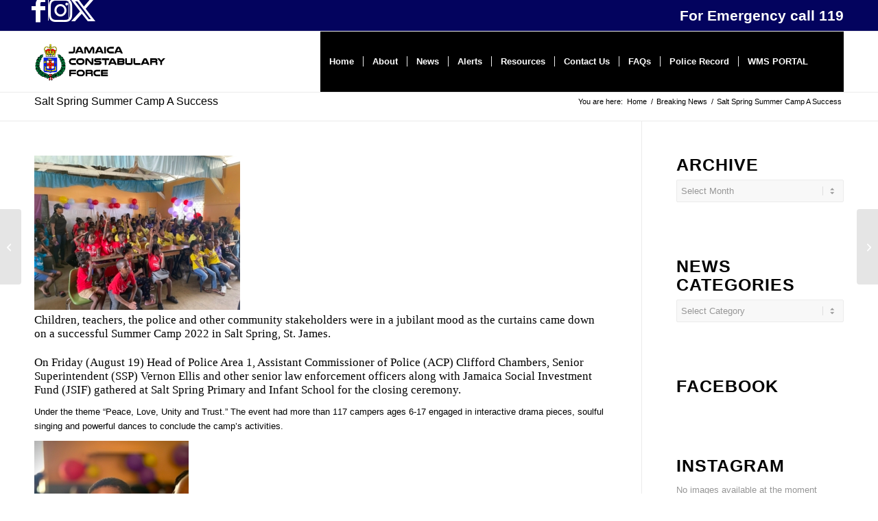

--- FILE ---
content_type: text/html; charset=UTF-8
request_url: https://jcf.gov.jm/salt-spring-summer-camp-a-success/
body_size: 142311
content:
<!DOCTYPE html>
<html lang="en-GB" class="html_stretched responsive av-preloader-disabled  html_header_top html_logo_left html_main_nav_header html_menu_right html_slim html_header_sticky html_header_shrinking html_header_topbar_active html_mobile_menu_phone html_header_searchicon html_content_align_center html_header_unstick_top_disabled html_header_stretch_disabled html_av-overlay-side html_av-overlay-side-classic html_av-submenu-noclone html_entry_id_10179 av-cookies-no-cookie-consent av-no-preview av-default-lightbox html_text_menu_active av-mobile-menu-switch-default">
<head>
<meta charset="UTF-8" />


<!-- mobile setting -->
<meta name="viewport" content="width=device-width, initial-scale=1">

<!-- Scripts/CSS and wp_head hook -->
<meta name='robots' content='index, follow, max-image-preview:large, max-snippet:-1, max-video-preview:-1' />

	<!-- This site is optimized with the Yoast SEO Premium plugin v20.9 (Yoast SEO v26.7) - https://yoast.com/wordpress/plugins/seo/ -->
	<title>Salt Spring Summer Camp A Success - Jamaica Constabulary Force</title>
	<meta name="description" content="Salt Spring Summer Camp A Success" />
	<link rel="canonical" href="https://jcf.gov.jm/salt-spring-summer-camp-a-success/" />
	<meta property="og:locale" content="en_GB" />
	<meta property="og:type" content="article" />
	<meta property="og:title" content="Salt Spring Summer Camp A Success" />
	<meta property="og:description" content="Salt Spring Summer Camp A Success" />
	<meta property="og:url" content="https://jcf.gov.jm/salt-spring-summer-camp-a-success/" />
	<meta property="og:site_name" content="Jamaica Constabulary Force" />
	<meta property="article:publisher" content="https://www.facebook.com/JamaicaConstabularyForce" />
	<meta property="article:published_time" content="2022-08-21T02:56:00+00:00" />
	<meta property="article:modified_time" content="2022-08-21T02:56:09+00:00" />
	<meta property="og:image" content="https://jcf.gov.jm/wp-content/uploads/2022/08/SALT-SPRING-SUMMER-CAMP-A-SUCCESS.jpg" />
	<meta property="og:image:width" content="1920" />
	<meta property="og:image:height" content="1080" />
	<meta property="og:image:type" content="image/jpeg" />
	<meta name="author" content="CCU" />
	<meta name="twitter:card" content="summary_large_image" />
	<meta name="twitter:creator" content="@JamaicaConstab" />
	<meta name="twitter:site" content="@JamaicaConstab" />
	<meta name="twitter:label1" content="Written by" />
	<meta name="twitter:data1" content="CCU" />
	<meta name="twitter:label2" content="Estimated reading time" />
	<meta name="twitter:data2" content="3 minutes" />
	<script type="application/ld+json" class="yoast-schema-graph">{"@context":"https://schema.org","@graph":[{"@type":"Article","@id":"https://jcf.gov.jm/salt-spring-summer-camp-a-success/#article","isPartOf":{"@id":"https://jcf.gov.jm/salt-spring-summer-camp-a-success/"},"author":{"name":"CCU","@id":"https://jcf.gov.jm/#/schema/person/bd5b2ccb2a4d72c07afb13c7a96d6a32"},"headline":"Salt Spring Summer Camp A Success","datePublished":"2022-08-21T02:56:00+00:00","dateModified":"2022-08-21T02:56:09+00:00","mainEntityOfPage":{"@id":"https://jcf.gov.jm/salt-spring-summer-camp-a-success/"},"wordCount":480,"commentCount":0,"image":{"@id":"https://jcf.gov.jm/salt-spring-summer-camp-a-success/#primaryimage"},"thumbnailUrl":"https://jcf.gov.jm/wp-content/uploads/2022/08/SALT-SPRING-SUMMER-CAMP-A-SUCCESS.jpg","articleSection":["Breaking News","News"],"inLanguage":"en-GB","potentialAction":[{"@type":"CommentAction","name":"Comment","target":["https://jcf.gov.jm/salt-spring-summer-camp-a-success/#respond"]}]},{"@type":"WebPage","@id":"https://jcf.gov.jm/salt-spring-summer-camp-a-success/","url":"https://jcf.gov.jm/salt-spring-summer-camp-a-success/","name":"Salt Spring Summer Camp A Success - Jamaica Constabulary Force","isPartOf":{"@id":"https://jcf.gov.jm/#website"},"primaryImageOfPage":{"@id":"https://jcf.gov.jm/salt-spring-summer-camp-a-success/#primaryimage"},"image":{"@id":"https://jcf.gov.jm/salt-spring-summer-camp-a-success/#primaryimage"},"thumbnailUrl":"https://jcf.gov.jm/wp-content/uploads/2022/08/SALT-SPRING-SUMMER-CAMP-A-SUCCESS.jpg","datePublished":"2022-08-21T02:56:00+00:00","dateModified":"2022-08-21T02:56:09+00:00","author":{"@id":"https://jcf.gov.jm/#/schema/person/bd5b2ccb2a4d72c07afb13c7a96d6a32"},"description":"Salt Spring Summer Camp A Success","breadcrumb":{"@id":"https://jcf.gov.jm/salt-spring-summer-camp-a-success/#breadcrumb"},"inLanguage":"en-GB","potentialAction":[{"@type":"ReadAction","target":["https://jcf.gov.jm/salt-spring-summer-camp-a-success/"]}]},{"@type":"ImageObject","inLanguage":"en-GB","@id":"https://jcf.gov.jm/salt-spring-summer-camp-a-success/#primaryimage","url":"https://jcf.gov.jm/wp-content/uploads/2022/08/SALT-SPRING-SUMMER-CAMP-A-SUCCESS.jpg","contentUrl":"https://jcf.gov.jm/wp-content/uploads/2022/08/SALT-SPRING-SUMMER-CAMP-A-SUCCESS.jpg","width":1920,"height":1080},{"@type":"BreadcrumbList","@id":"https://jcf.gov.jm/salt-spring-summer-camp-a-success/#breadcrumb","itemListElement":[{"@type":"ListItem","position":1,"name":"Home","item":"https://jcf.gov.jm/"},{"@type":"ListItem","position":2,"name":"Salt Spring Summer Camp A Success"}]},{"@type":"WebSite","@id":"https://jcf.gov.jm/#website","url":"https://jcf.gov.jm/","name":"Jamaica Constabulary Force","description":"People, Quality and Technology","potentialAction":[{"@type":"SearchAction","target":{"@type":"EntryPoint","urlTemplate":"https://jcf.gov.jm/?s={search_term_string}"},"query-input":{"@type":"PropertyValueSpecification","valueRequired":true,"valueName":"search_term_string"}}],"inLanguage":"en-GB"},{"@type":"Person","@id":"https://jcf.gov.jm/#/schema/person/bd5b2ccb2a4d72c07afb13c7a96d6a32","name":"CCU","image":{"@type":"ImageObject","inLanguage":"en-GB","@id":"https://jcf.gov.jm/#/schema/person/image/","url":"https://secure.gravatar.com/avatar/f1013e1d167e38c5b7a9b0b356b06bbb6d8a15f1f6d2178af0a0cde27b1479a2?s=96&d=mm&r=g","contentUrl":"https://secure.gravatar.com/avatar/f1013e1d167e38c5b7a9b0b356b06bbb6d8a15f1f6d2178af0a0cde27b1479a2?s=96&d=mm&r=g","caption":"CCU"},"sameAs":["https://www.jcf.gov.jm"],"url":"https://jcf.gov.jm/author/mullingssa/"}]}</script>
	<!-- / Yoast SEO Premium plugin. -->


<link rel='dns-prefetch' href='//www.googletagmanager.com' />
<link rel="alternate" type="application/rss+xml" title="Jamaica Constabulary Force &raquo; Feed" href="https://jcf.gov.jm/feed/" />
<link rel="alternate" type="application/rss+xml" title="Jamaica Constabulary Force &raquo; Comments Feed" href="https://jcf.gov.jm/comments/feed/" />
<link rel="alternate" title="oEmbed (JSON)" type="application/json+oembed" href="https://jcf.gov.jm/wp-json/oembed/1.0/embed?url=https%3A%2F%2Fjcf.gov.jm%2Fsalt-spring-summer-camp-a-success%2F" />
<link rel="alternate" title="oEmbed (XML)" type="text/xml+oembed" href="https://jcf.gov.jm/wp-json/oembed/1.0/embed?url=https%3A%2F%2Fjcf.gov.jm%2Fsalt-spring-summer-camp-a-success%2F&#038;format=xml" />
		<!-- This site uses the Google Analytics by MonsterInsights plugin v9.11.1 - Using Analytics tracking - https://www.monsterinsights.com/ -->
							<script src="//www.googletagmanager.com/gtag/js?id=G-0HEFQQ9Z6V"  data-cfasync="false" data-wpfc-render="false" type="text/javascript" async></script>
			<script data-cfasync="false" data-wpfc-render="false" type="text/javascript">
				var mi_version = '9.11.1';
				var mi_track_user = true;
				var mi_no_track_reason = '';
								var MonsterInsightsDefaultLocations = {"page_location":"https:\/\/jcf.gov.jm\/salt-spring-summer-camp-a-success\/"};
								if ( typeof MonsterInsightsPrivacyGuardFilter === 'function' ) {
					var MonsterInsightsLocations = (typeof MonsterInsightsExcludeQuery === 'object') ? MonsterInsightsPrivacyGuardFilter( MonsterInsightsExcludeQuery ) : MonsterInsightsPrivacyGuardFilter( MonsterInsightsDefaultLocations );
				} else {
					var MonsterInsightsLocations = (typeof MonsterInsightsExcludeQuery === 'object') ? MonsterInsightsExcludeQuery : MonsterInsightsDefaultLocations;
				}

								var disableStrs = [
										'ga-disable-G-0HEFQQ9Z6V',
									];

				/* Function to detect opted out users */
				function __gtagTrackerIsOptedOut() {
					for (var index = 0; index < disableStrs.length; index++) {
						if (document.cookie.indexOf(disableStrs[index] + '=true') > -1) {
							return true;
						}
					}

					return false;
				}

				/* Disable tracking if the opt-out cookie exists. */
				if (__gtagTrackerIsOptedOut()) {
					for (var index = 0; index < disableStrs.length; index++) {
						window[disableStrs[index]] = true;
					}
				}

				/* Opt-out function */
				function __gtagTrackerOptout() {
					for (var index = 0; index < disableStrs.length; index++) {
						document.cookie = disableStrs[index] + '=true; expires=Thu, 31 Dec 2099 23:59:59 UTC; path=/';
						window[disableStrs[index]] = true;
					}
				}

				if ('undefined' === typeof gaOptout) {
					function gaOptout() {
						__gtagTrackerOptout();
					}
				}
								window.dataLayer = window.dataLayer || [];

				window.MonsterInsightsDualTracker = {
					helpers: {},
					trackers: {},
				};
				if (mi_track_user) {
					function __gtagDataLayer() {
						dataLayer.push(arguments);
					}

					function __gtagTracker(type, name, parameters) {
						if (!parameters) {
							parameters = {};
						}

						if (parameters.send_to) {
							__gtagDataLayer.apply(null, arguments);
							return;
						}

						if (type === 'event') {
														parameters.send_to = monsterinsights_frontend.v4_id;
							var hookName = name;
							if (typeof parameters['event_category'] !== 'undefined') {
								hookName = parameters['event_category'] + ':' + name;
							}

							if (typeof MonsterInsightsDualTracker.trackers[hookName] !== 'undefined') {
								MonsterInsightsDualTracker.trackers[hookName](parameters);
							} else {
								__gtagDataLayer('event', name, parameters);
							}
							
						} else {
							__gtagDataLayer.apply(null, arguments);
						}
					}

					__gtagTracker('js', new Date());
					__gtagTracker('set', {
						'developer_id.dZGIzZG': true,
											});
					if ( MonsterInsightsLocations.page_location ) {
						__gtagTracker('set', MonsterInsightsLocations);
					}
										__gtagTracker('config', 'G-0HEFQQ9Z6V', {"forceSSL":"true","link_attribution":"true"} );
										window.gtag = __gtagTracker;										(function () {
						/* https://developers.google.com/analytics/devguides/collection/analyticsjs/ */
						/* ga and __gaTracker compatibility shim. */
						var noopfn = function () {
							return null;
						};
						var newtracker = function () {
							return new Tracker();
						};
						var Tracker = function () {
							return null;
						};
						var p = Tracker.prototype;
						p.get = noopfn;
						p.set = noopfn;
						p.send = function () {
							var args = Array.prototype.slice.call(arguments);
							args.unshift('send');
							__gaTracker.apply(null, args);
						};
						var __gaTracker = function () {
							var len = arguments.length;
							if (len === 0) {
								return;
							}
							var f = arguments[len - 1];
							if (typeof f !== 'object' || f === null || typeof f.hitCallback !== 'function') {
								if ('send' === arguments[0]) {
									var hitConverted, hitObject = false, action;
									if ('event' === arguments[1]) {
										if ('undefined' !== typeof arguments[3]) {
											hitObject = {
												'eventAction': arguments[3],
												'eventCategory': arguments[2],
												'eventLabel': arguments[4],
												'value': arguments[5] ? arguments[5] : 1,
											}
										}
									}
									if ('pageview' === arguments[1]) {
										if ('undefined' !== typeof arguments[2]) {
											hitObject = {
												'eventAction': 'page_view',
												'page_path': arguments[2],
											}
										}
									}
									if (typeof arguments[2] === 'object') {
										hitObject = arguments[2];
									}
									if (typeof arguments[5] === 'object') {
										Object.assign(hitObject, arguments[5]);
									}
									if ('undefined' !== typeof arguments[1].hitType) {
										hitObject = arguments[1];
										if ('pageview' === hitObject.hitType) {
											hitObject.eventAction = 'page_view';
										}
									}
									if (hitObject) {
										action = 'timing' === arguments[1].hitType ? 'timing_complete' : hitObject.eventAction;
										hitConverted = mapArgs(hitObject);
										__gtagTracker('event', action, hitConverted);
									}
								}
								return;
							}

							function mapArgs(args) {
								var arg, hit = {};
								var gaMap = {
									'eventCategory': 'event_category',
									'eventAction': 'event_action',
									'eventLabel': 'event_label',
									'eventValue': 'event_value',
									'nonInteraction': 'non_interaction',
									'timingCategory': 'event_category',
									'timingVar': 'name',
									'timingValue': 'value',
									'timingLabel': 'event_label',
									'page': 'page_path',
									'location': 'page_location',
									'title': 'page_title',
									'referrer' : 'page_referrer',
								};
								for (arg in args) {
																		if (!(!args.hasOwnProperty(arg) || !gaMap.hasOwnProperty(arg))) {
										hit[gaMap[arg]] = args[arg];
									} else {
										hit[arg] = args[arg];
									}
								}
								return hit;
							}

							try {
								f.hitCallback();
							} catch (ex) {
							}
						};
						__gaTracker.create = newtracker;
						__gaTracker.getByName = newtracker;
						__gaTracker.getAll = function () {
							return [];
						};
						__gaTracker.remove = noopfn;
						__gaTracker.loaded = true;
						window['__gaTracker'] = __gaTracker;
					})();
									} else {
										console.log("");
					(function () {
						function __gtagTracker() {
							return null;
						}

						window['__gtagTracker'] = __gtagTracker;
						window['gtag'] = __gtagTracker;
					})();
									}
			</script>
							<!-- / Google Analytics by MonsterInsights -->
		<style id='wp-img-auto-sizes-contain-inline-css' type='text/css'>
img:is([sizes=auto i],[sizes^="auto," i]){contain-intrinsic-size:3000px 1500px}
/*# sourceURL=wp-img-auto-sizes-contain-inline-css */
</style>
<link rel='stylesheet' id='remodal-css' href='https://jcf.gov.jm/wp-content/plugins/wp-google-maps-pro/lib/remodal.css?ver=fac1f7e35b0103e56237070a6a430651' type='text/css' media='all' />
<link rel='stylesheet' id='remodal-default-theme-css' href='https://jcf.gov.jm/wp-content/plugins/wp-google-maps-pro/lib/remodal-default-theme.css?ver=fac1f7e35b0103e56237070a6a430651' type='text/css' media='all' />
<link rel='stylesheet' id='wpgmza-marker-library-dialog-css' href='https://jcf.gov.jm/wp-content/plugins/wp-google-maps-pro/css/marker-library-dialog.css?ver=fac1f7e35b0103e56237070a6a430651' type='text/css' media='all' />
<style id='wp-emoji-styles-inline-css' type='text/css'>

	img.wp-smiley, img.emoji {
		display: inline !important;
		border: none !important;
		box-shadow: none !important;
		height: 1em !important;
		width: 1em !important;
		margin: 0 0.07em !important;
		vertical-align: -0.1em !important;
		background: none !important;
		padding: 0 !important;
	}
/*# sourceURL=wp-emoji-styles-inline-css */
</style>
<style id='wp-block-library-inline-css' type='text/css'>
:root{--wp-block-synced-color:#7a00df;--wp-block-synced-color--rgb:122,0,223;--wp-bound-block-color:var(--wp-block-synced-color);--wp-editor-canvas-background:#ddd;--wp-admin-theme-color:#007cba;--wp-admin-theme-color--rgb:0,124,186;--wp-admin-theme-color-darker-10:#006ba1;--wp-admin-theme-color-darker-10--rgb:0,107,160.5;--wp-admin-theme-color-darker-20:#005a87;--wp-admin-theme-color-darker-20--rgb:0,90,135;--wp-admin-border-width-focus:2px}@media (min-resolution:192dpi){:root{--wp-admin-border-width-focus:1.5px}}.wp-element-button{cursor:pointer}:root .has-very-light-gray-background-color{background-color:#eee}:root .has-very-dark-gray-background-color{background-color:#313131}:root .has-very-light-gray-color{color:#eee}:root .has-very-dark-gray-color{color:#313131}:root .has-vivid-green-cyan-to-vivid-cyan-blue-gradient-background{background:linear-gradient(135deg,#00d084,#0693e3)}:root .has-purple-crush-gradient-background{background:linear-gradient(135deg,#34e2e4,#4721fb 50%,#ab1dfe)}:root .has-hazy-dawn-gradient-background{background:linear-gradient(135deg,#faaca8,#dad0ec)}:root .has-subdued-olive-gradient-background{background:linear-gradient(135deg,#fafae1,#67a671)}:root .has-atomic-cream-gradient-background{background:linear-gradient(135deg,#fdd79a,#004a59)}:root .has-nightshade-gradient-background{background:linear-gradient(135deg,#330968,#31cdcf)}:root .has-midnight-gradient-background{background:linear-gradient(135deg,#020381,#2874fc)}:root{--wp--preset--font-size--normal:16px;--wp--preset--font-size--huge:42px}.has-regular-font-size{font-size:1em}.has-larger-font-size{font-size:2.625em}.has-normal-font-size{font-size:var(--wp--preset--font-size--normal)}.has-huge-font-size{font-size:var(--wp--preset--font-size--huge)}.has-text-align-center{text-align:center}.has-text-align-left{text-align:left}.has-text-align-right{text-align:right}.has-fit-text{white-space:nowrap!important}#end-resizable-editor-section{display:none}.aligncenter{clear:both}.items-justified-left{justify-content:flex-start}.items-justified-center{justify-content:center}.items-justified-right{justify-content:flex-end}.items-justified-space-between{justify-content:space-between}.screen-reader-text{border:0;clip-path:inset(50%);height:1px;margin:-1px;overflow:hidden;padding:0;position:absolute;width:1px;word-wrap:normal!important}.screen-reader-text:focus{background-color:#ddd;clip-path:none;color:#444;display:block;font-size:1em;height:auto;left:5px;line-height:normal;padding:15px 23px 14px;text-decoration:none;top:5px;width:auto;z-index:100000}html :where(.has-border-color){border-style:solid}html :where([style*=border-top-color]){border-top-style:solid}html :where([style*=border-right-color]){border-right-style:solid}html :where([style*=border-bottom-color]){border-bottom-style:solid}html :where([style*=border-left-color]){border-left-style:solid}html :where([style*=border-width]){border-style:solid}html :where([style*=border-top-width]){border-top-style:solid}html :where([style*=border-right-width]){border-right-style:solid}html :where([style*=border-bottom-width]){border-bottom-style:solid}html :where([style*=border-left-width]){border-left-style:solid}html :where(img[class*=wp-image-]){height:auto;max-width:100%}:where(figure){margin:0 0 1em}html :where(.is-position-sticky){--wp-admin--admin-bar--position-offset:var(--wp-admin--admin-bar--height,0px)}@media screen and (max-width:600px){html :where(.is-position-sticky){--wp-admin--admin-bar--position-offset:0px}}

/*# sourceURL=wp-block-library-inline-css */
</style><style id='global-styles-inline-css' type='text/css'>
:root{--wp--preset--aspect-ratio--square: 1;--wp--preset--aspect-ratio--4-3: 4/3;--wp--preset--aspect-ratio--3-4: 3/4;--wp--preset--aspect-ratio--3-2: 3/2;--wp--preset--aspect-ratio--2-3: 2/3;--wp--preset--aspect-ratio--16-9: 16/9;--wp--preset--aspect-ratio--9-16: 9/16;--wp--preset--color--black: #000000;--wp--preset--color--cyan-bluish-gray: #abb8c3;--wp--preset--color--white: #ffffff;--wp--preset--color--pale-pink: #f78da7;--wp--preset--color--vivid-red: #cf2e2e;--wp--preset--color--luminous-vivid-orange: #ff6900;--wp--preset--color--luminous-vivid-amber: #fcb900;--wp--preset--color--light-green-cyan: #7bdcb5;--wp--preset--color--vivid-green-cyan: #00d084;--wp--preset--color--pale-cyan-blue: #8ed1fc;--wp--preset--color--vivid-cyan-blue: #0693e3;--wp--preset--color--vivid-purple: #9b51e0;--wp--preset--color--metallic-red: #b02b2c;--wp--preset--color--maximum-yellow-red: #edae44;--wp--preset--color--yellow-sun: #eeee22;--wp--preset--color--palm-leaf: #83a846;--wp--preset--color--aero: #7bb0e7;--wp--preset--color--old-lavender: #745f7e;--wp--preset--color--steel-teal: #5f8789;--wp--preset--color--raspberry-pink: #d65799;--wp--preset--color--medium-turquoise: #4ecac2;--wp--preset--gradient--vivid-cyan-blue-to-vivid-purple: linear-gradient(135deg,rgb(6,147,227) 0%,rgb(155,81,224) 100%);--wp--preset--gradient--light-green-cyan-to-vivid-green-cyan: linear-gradient(135deg,rgb(122,220,180) 0%,rgb(0,208,130) 100%);--wp--preset--gradient--luminous-vivid-amber-to-luminous-vivid-orange: linear-gradient(135deg,rgb(252,185,0) 0%,rgb(255,105,0) 100%);--wp--preset--gradient--luminous-vivid-orange-to-vivid-red: linear-gradient(135deg,rgb(255,105,0) 0%,rgb(207,46,46) 100%);--wp--preset--gradient--very-light-gray-to-cyan-bluish-gray: linear-gradient(135deg,rgb(238,238,238) 0%,rgb(169,184,195) 100%);--wp--preset--gradient--cool-to-warm-spectrum: linear-gradient(135deg,rgb(74,234,220) 0%,rgb(151,120,209) 20%,rgb(207,42,186) 40%,rgb(238,44,130) 60%,rgb(251,105,98) 80%,rgb(254,248,76) 100%);--wp--preset--gradient--blush-light-purple: linear-gradient(135deg,rgb(255,206,236) 0%,rgb(152,150,240) 100%);--wp--preset--gradient--blush-bordeaux: linear-gradient(135deg,rgb(254,205,165) 0%,rgb(254,45,45) 50%,rgb(107,0,62) 100%);--wp--preset--gradient--luminous-dusk: linear-gradient(135deg,rgb(255,203,112) 0%,rgb(199,81,192) 50%,rgb(65,88,208) 100%);--wp--preset--gradient--pale-ocean: linear-gradient(135deg,rgb(255,245,203) 0%,rgb(182,227,212) 50%,rgb(51,167,181) 100%);--wp--preset--gradient--electric-grass: linear-gradient(135deg,rgb(202,248,128) 0%,rgb(113,206,126) 100%);--wp--preset--gradient--midnight: linear-gradient(135deg,rgb(2,3,129) 0%,rgb(40,116,252) 100%);--wp--preset--font-size--small: 1rem;--wp--preset--font-size--medium: 1.125rem;--wp--preset--font-size--large: 1.75rem;--wp--preset--font-size--x-large: clamp(1.75rem, 3vw, 2.25rem);--wp--preset--spacing--20: 0.44rem;--wp--preset--spacing--30: 0.67rem;--wp--preset--spacing--40: 1rem;--wp--preset--spacing--50: 1.5rem;--wp--preset--spacing--60: 2.25rem;--wp--preset--spacing--70: 3.38rem;--wp--preset--spacing--80: 5.06rem;--wp--preset--shadow--natural: 6px 6px 9px rgba(0, 0, 0, 0.2);--wp--preset--shadow--deep: 12px 12px 50px rgba(0, 0, 0, 0.4);--wp--preset--shadow--sharp: 6px 6px 0px rgba(0, 0, 0, 0.2);--wp--preset--shadow--outlined: 6px 6px 0px -3px rgb(255, 255, 255), 6px 6px rgb(0, 0, 0);--wp--preset--shadow--crisp: 6px 6px 0px rgb(0, 0, 0);}:root { --wp--style--global--content-size: 800px;--wp--style--global--wide-size: 1130px; }:where(body) { margin: 0; }.wp-site-blocks > .alignleft { float: left; margin-right: 2em; }.wp-site-blocks > .alignright { float: right; margin-left: 2em; }.wp-site-blocks > .aligncenter { justify-content: center; margin-left: auto; margin-right: auto; }:where(.is-layout-flex){gap: 0.5em;}:where(.is-layout-grid){gap: 0.5em;}.is-layout-flow > .alignleft{float: left;margin-inline-start: 0;margin-inline-end: 2em;}.is-layout-flow > .alignright{float: right;margin-inline-start: 2em;margin-inline-end: 0;}.is-layout-flow > .aligncenter{margin-left: auto !important;margin-right: auto !important;}.is-layout-constrained > .alignleft{float: left;margin-inline-start: 0;margin-inline-end: 2em;}.is-layout-constrained > .alignright{float: right;margin-inline-start: 2em;margin-inline-end: 0;}.is-layout-constrained > .aligncenter{margin-left: auto !important;margin-right: auto !important;}.is-layout-constrained > :where(:not(.alignleft):not(.alignright):not(.alignfull)){max-width: var(--wp--style--global--content-size);margin-left: auto !important;margin-right: auto !important;}.is-layout-constrained > .alignwide{max-width: var(--wp--style--global--wide-size);}body .is-layout-flex{display: flex;}.is-layout-flex{flex-wrap: wrap;align-items: center;}.is-layout-flex > :is(*, div){margin: 0;}body .is-layout-grid{display: grid;}.is-layout-grid > :is(*, div){margin: 0;}body{padding-top: 0px;padding-right: 0px;padding-bottom: 0px;padding-left: 0px;}a:where(:not(.wp-element-button)){text-decoration: underline;}:root :where(.wp-element-button, .wp-block-button__link){background-color: #32373c;border-width: 0;color: #fff;font-family: inherit;font-size: inherit;font-style: inherit;font-weight: inherit;letter-spacing: inherit;line-height: inherit;padding-top: calc(0.667em + 2px);padding-right: calc(1.333em + 2px);padding-bottom: calc(0.667em + 2px);padding-left: calc(1.333em + 2px);text-decoration: none;text-transform: inherit;}.has-black-color{color: var(--wp--preset--color--black) !important;}.has-cyan-bluish-gray-color{color: var(--wp--preset--color--cyan-bluish-gray) !important;}.has-white-color{color: var(--wp--preset--color--white) !important;}.has-pale-pink-color{color: var(--wp--preset--color--pale-pink) !important;}.has-vivid-red-color{color: var(--wp--preset--color--vivid-red) !important;}.has-luminous-vivid-orange-color{color: var(--wp--preset--color--luminous-vivid-orange) !important;}.has-luminous-vivid-amber-color{color: var(--wp--preset--color--luminous-vivid-amber) !important;}.has-light-green-cyan-color{color: var(--wp--preset--color--light-green-cyan) !important;}.has-vivid-green-cyan-color{color: var(--wp--preset--color--vivid-green-cyan) !important;}.has-pale-cyan-blue-color{color: var(--wp--preset--color--pale-cyan-blue) !important;}.has-vivid-cyan-blue-color{color: var(--wp--preset--color--vivid-cyan-blue) !important;}.has-vivid-purple-color{color: var(--wp--preset--color--vivid-purple) !important;}.has-metallic-red-color{color: var(--wp--preset--color--metallic-red) !important;}.has-maximum-yellow-red-color{color: var(--wp--preset--color--maximum-yellow-red) !important;}.has-yellow-sun-color{color: var(--wp--preset--color--yellow-sun) !important;}.has-palm-leaf-color{color: var(--wp--preset--color--palm-leaf) !important;}.has-aero-color{color: var(--wp--preset--color--aero) !important;}.has-old-lavender-color{color: var(--wp--preset--color--old-lavender) !important;}.has-steel-teal-color{color: var(--wp--preset--color--steel-teal) !important;}.has-raspberry-pink-color{color: var(--wp--preset--color--raspberry-pink) !important;}.has-medium-turquoise-color{color: var(--wp--preset--color--medium-turquoise) !important;}.has-black-background-color{background-color: var(--wp--preset--color--black) !important;}.has-cyan-bluish-gray-background-color{background-color: var(--wp--preset--color--cyan-bluish-gray) !important;}.has-white-background-color{background-color: var(--wp--preset--color--white) !important;}.has-pale-pink-background-color{background-color: var(--wp--preset--color--pale-pink) !important;}.has-vivid-red-background-color{background-color: var(--wp--preset--color--vivid-red) !important;}.has-luminous-vivid-orange-background-color{background-color: var(--wp--preset--color--luminous-vivid-orange) !important;}.has-luminous-vivid-amber-background-color{background-color: var(--wp--preset--color--luminous-vivid-amber) !important;}.has-light-green-cyan-background-color{background-color: var(--wp--preset--color--light-green-cyan) !important;}.has-vivid-green-cyan-background-color{background-color: var(--wp--preset--color--vivid-green-cyan) !important;}.has-pale-cyan-blue-background-color{background-color: var(--wp--preset--color--pale-cyan-blue) !important;}.has-vivid-cyan-blue-background-color{background-color: var(--wp--preset--color--vivid-cyan-blue) !important;}.has-vivid-purple-background-color{background-color: var(--wp--preset--color--vivid-purple) !important;}.has-metallic-red-background-color{background-color: var(--wp--preset--color--metallic-red) !important;}.has-maximum-yellow-red-background-color{background-color: var(--wp--preset--color--maximum-yellow-red) !important;}.has-yellow-sun-background-color{background-color: var(--wp--preset--color--yellow-sun) !important;}.has-palm-leaf-background-color{background-color: var(--wp--preset--color--palm-leaf) !important;}.has-aero-background-color{background-color: var(--wp--preset--color--aero) !important;}.has-old-lavender-background-color{background-color: var(--wp--preset--color--old-lavender) !important;}.has-steel-teal-background-color{background-color: var(--wp--preset--color--steel-teal) !important;}.has-raspberry-pink-background-color{background-color: var(--wp--preset--color--raspberry-pink) !important;}.has-medium-turquoise-background-color{background-color: var(--wp--preset--color--medium-turquoise) !important;}.has-black-border-color{border-color: var(--wp--preset--color--black) !important;}.has-cyan-bluish-gray-border-color{border-color: var(--wp--preset--color--cyan-bluish-gray) !important;}.has-white-border-color{border-color: var(--wp--preset--color--white) !important;}.has-pale-pink-border-color{border-color: var(--wp--preset--color--pale-pink) !important;}.has-vivid-red-border-color{border-color: var(--wp--preset--color--vivid-red) !important;}.has-luminous-vivid-orange-border-color{border-color: var(--wp--preset--color--luminous-vivid-orange) !important;}.has-luminous-vivid-amber-border-color{border-color: var(--wp--preset--color--luminous-vivid-amber) !important;}.has-light-green-cyan-border-color{border-color: var(--wp--preset--color--light-green-cyan) !important;}.has-vivid-green-cyan-border-color{border-color: var(--wp--preset--color--vivid-green-cyan) !important;}.has-pale-cyan-blue-border-color{border-color: var(--wp--preset--color--pale-cyan-blue) !important;}.has-vivid-cyan-blue-border-color{border-color: var(--wp--preset--color--vivid-cyan-blue) !important;}.has-vivid-purple-border-color{border-color: var(--wp--preset--color--vivid-purple) !important;}.has-metallic-red-border-color{border-color: var(--wp--preset--color--metallic-red) !important;}.has-maximum-yellow-red-border-color{border-color: var(--wp--preset--color--maximum-yellow-red) !important;}.has-yellow-sun-border-color{border-color: var(--wp--preset--color--yellow-sun) !important;}.has-palm-leaf-border-color{border-color: var(--wp--preset--color--palm-leaf) !important;}.has-aero-border-color{border-color: var(--wp--preset--color--aero) !important;}.has-old-lavender-border-color{border-color: var(--wp--preset--color--old-lavender) !important;}.has-steel-teal-border-color{border-color: var(--wp--preset--color--steel-teal) !important;}.has-raspberry-pink-border-color{border-color: var(--wp--preset--color--raspberry-pink) !important;}.has-medium-turquoise-border-color{border-color: var(--wp--preset--color--medium-turquoise) !important;}.has-vivid-cyan-blue-to-vivid-purple-gradient-background{background: var(--wp--preset--gradient--vivid-cyan-blue-to-vivid-purple) !important;}.has-light-green-cyan-to-vivid-green-cyan-gradient-background{background: var(--wp--preset--gradient--light-green-cyan-to-vivid-green-cyan) !important;}.has-luminous-vivid-amber-to-luminous-vivid-orange-gradient-background{background: var(--wp--preset--gradient--luminous-vivid-amber-to-luminous-vivid-orange) !important;}.has-luminous-vivid-orange-to-vivid-red-gradient-background{background: var(--wp--preset--gradient--luminous-vivid-orange-to-vivid-red) !important;}.has-very-light-gray-to-cyan-bluish-gray-gradient-background{background: var(--wp--preset--gradient--very-light-gray-to-cyan-bluish-gray) !important;}.has-cool-to-warm-spectrum-gradient-background{background: var(--wp--preset--gradient--cool-to-warm-spectrum) !important;}.has-blush-light-purple-gradient-background{background: var(--wp--preset--gradient--blush-light-purple) !important;}.has-blush-bordeaux-gradient-background{background: var(--wp--preset--gradient--blush-bordeaux) !important;}.has-luminous-dusk-gradient-background{background: var(--wp--preset--gradient--luminous-dusk) !important;}.has-pale-ocean-gradient-background{background: var(--wp--preset--gradient--pale-ocean) !important;}.has-electric-grass-gradient-background{background: var(--wp--preset--gradient--electric-grass) !important;}.has-midnight-gradient-background{background: var(--wp--preset--gradient--midnight) !important;}.has-small-font-size{font-size: var(--wp--preset--font-size--small) !important;}.has-medium-font-size{font-size: var(--wp--preset--font-size--medium) !important;}.has-large-font-size{font-size: var(--wp--preset--font-size--large) !important;}.has-x-large-font-size{font-size: var(--wp--preset--font-size--x-large) !important;}
/*# sourceURL=global-styles-inline-css */
</style>

<link rel='stylesheet' id='name-directory-style-css' href='https://jcf.gov.jm/wp-content/plugins/name-directory/name_directory.css?ver=fac1f7e35b0103e56237070a6a430651' type='text/css' media='all' />
<link rel='stylesheet' id='bg-shce-genericons-css' href='https://jcf.gov.jm/wp-content/plugins/show-hidecollapse-expand/assets/css/genericons/genericons.css?ver=fac1f7e35b0103e56237070a6a430651' type='text/css' media='all' />
<link rel='stylesheet' id='bg-show-hide-css' href='https://jcf.gov.jm/wp-content/plugins/show-hidecollapse-expand/assets/css/bg-show-hide.css?ver=fac1f7e35b0103e56237070a6a430651' type='text/css' media='all' />
<link rel='stylesheet' id='theme-my-login-css' href='https://jcf.gov.jm/wp-content/plugins/theme-my-login/assets/styles/theme-my-login.min.css?ver=7.1.14' type='text/css' media='all' />
<link rel='stylesheet' id='SFSImainCss-css' href='https://jcf.gov.jm/wp-content/plugins/ultimate-social-media-icons/css/sfsi-style.css?ver=2.9.6' type='text/css' media='all' />
<link rel='stylesheet' id='dflip-icons-style-css' href='https://jcf.gov.jm/wp-content/plugins/dflip/assets/css/themify-icons.min.css?ver=1.5.18' type='text/css' media='all' />
<link rel='stylesheet' id='dflip-style-css' href='https://jcf.gov.jm/wp-content/plugins/dflip/assets/css/dflip.min.css?ver=1.5.18' type='text/css' media='all' />
<link rel='stylesheet' id='__EPYT__style-css' href='https://jcf.gov.jm/wp-content/plugins/youtube-embed-plus-pro/styles/ytprefs.min.css?ver=14.2.4' type='text/css' media='all' />
<style id='__EPYT__style-inline-css' type='text/css'>

                .epyt-gallery-thumb {
                        width: 33.333%;
                }
                
/*# sourceURL=__EPYT__style-inline-css */
</style>
<link rel='stylesheet' id='__disptype__-css' href='https://jcf.gov.jm/wp-content/plugins/youtube-embed-plus-pro/scripts/lity.min.css?ver=14.2.4' type='text/css' media='all' />
<link rel='stylesheet' id='__dyntype__-css' href='https://jcf.gov.jm/wp-content/plugins/youtube-embed-plus-pro/scripts/embdyn.min.css?ver=14.2.4' type='text/css' media='all' />
<link rel='stylesheet' id='avia-merged-styles-css' href='https://jcf.gov.jm/wp-content/uploads/dynamic_avia/avia-merged-styles-e99f82ccea54be03806d048c508aa60e---6969bbaf15e20.css' type='text/css' media='all' />
<script type="text/javascript" data-cfasync="false" src="https://jcf.gov.jm/wp-includes/js/jquery/jquery.min.js?ver=3.7.1" id="jquery-core-js"></script>
<script type="text/javascript" src="https://jcf.gov.jm/wp-includes/js/jquery/jquery-migrate.min.js?ver=3.4.1" id="jquery-migrate-js"></script>
<script type="text/javascript" src="https://jcf.gov.jm/wp-content/plugins/wp-google-maps-pro/lib/remodal.min.js?ver=fac1f7e35b0103e56237070a6a430651" id="remodal-js"></script>
<script type="text/javascript" src="https://jcf.gov.jm/wp-content/plugins/google-analytics-for-wordpress/assets/js/frontend-gtag.min.js?ver=9.11.1" id="monsterinsights-frontend-script-js" async="async" data-wp-strategy="async"></script>
<script data-cfasync="false" data-wpfc-render="false" type="text/javascript" id='monsterinsights-frontend-script-js-extra'>/* <![CDATA[ */
var monsterinsights_frontend = {"js_events_tracking":"true","download_extensions":"doc,pdf,ppt,zip,xls,docx,pptx,xlsx","inbound_paths":"[{\"path\":\"\\\/go\\\/\",\"label\":\"affiliate\"},{\"path\":\"\\\/recommend\\\/\",\"label\":\"affiliate\"}]","home_url":"https:\/\/jcf.gov.jm","hash_tracking":"false","v4_id":"G-0HEFQQ9Z6V"};/* ]]> */
</script>
<script type="text/javascript" id="wpgmza_data-js-extra">
/* <![CDATA[ */
var wpgmza_google_api_status = {"message":"Enqueued","code":"ENQUEUED"};
//# sourceURL=wpgmza_data-js-extra
/* ]]> */
</script>
<script type="text/javascript" src="https://jcf.gov.jm/wp-content/plugins/wp-google-maps/wpgmza_data.js?ver=fac1f7e35b0103e56237070a6a430651" id="wpgmza_data-js"></script>

<!-- Google tag (gtag.js) snippet added by Site Kit -->
<!-- Google Analytics snippet added by Site Kit -->
<script type="text/javascript" src="https://www.googletagmanager.com/gtag/js?id=G-0HEFQQ9Z6V" id="google_gtagjs-js" async></script>
<script type="text/javascript" id="google_gtagjs-js-after">
/* <![CDATA[ */
window.dataLayer = window.dataLayer || [];function gtag(){dataLayer.push(arguments);}
gtag("set","linker",{"domains":["jcf.gov.jm"]});
gtag("js", new Date());
gtag("set", "developer_id.dZTNiMT", true);
gtag("config", "G-0HEFQQ9Z6V");
//# sourceURL=google_gtagjs-js-after
/* ]]> */
</script>
<script type="text/javascript" src="https://jcf.gov.jm/wp-content/plugins/youtube-embed-plus-pro/scripts/lity.min.js?ver=14.2.4" id="__dispload__-js"></script>
<script type="text/javascript" id="__ytprefs__-js-extra">
/* <![CDATA[ */
var _EPYT_ = {"ajaxurl":"https://jcf.gov.jm/wp-admin/admin-ajax.php","security":"f00090c020","gallery_scrolloffset":"20","eppathtoscripts":"https://jcf.gov.jm/wp-content/plugins/youtube-embed-plus-pro/scripts/","eppath":"https://jcf.gov.jm/wp-content/plugins/youtube-embed-plus-pro/","epresponsiveselector":"[\"iframe.__youtube_prefs__\",\"iframe[src*='youtube.com']\",\"iframe[src*='youtube-nocookie.com']\",\"iframe[data-ep-src*='youtube.com']\",\"iframe[data-ep-src*='youtube-nocookie.com']\",\"iframe[data-ep-gallerysrc*='youtube.com']\"]","epdovol":"1","version":"14.2.4","evselector":"iframe.__youtube_prefs__[src], iframe[src*=\"youtube.com/embed/\"], iframe[src*=\"youtube-nocookie.com/embed/\"]","ajax_compat":"","maxres_facade":"eager","ytapi_load":"light","pause_others":"","stopMobileBuffer":"1","facade_mode":"","not_live_on_channel":"","not_live_showtime":"180"};
//# sourceURL=__ytprefs__-js-extra
/* ]]> */
</script>
<script type="text/javascript" src="https://jcf.gov.jm/wp-content/plugins/youtube-embed-plus-pro/scripts/ytprefs.min.js?ver=14.2.4" id="__ytprefs__-js"></script>
<script type="text/javascript" src="https://jcf.gov.jm/wp-content/plugins/youtube-embed-plus-pro/scripts/embdyn.min.js?ver=14.2.4" id="__dynload__-js"></script>
<script type="text/javascript" src="https://jcf.gov.jm/wp-content/uploads/dynamic_avia/avia-head-scripts-4eef96767e7ec578c4dcc5eae96076c2---6969bbaf22fea.js" id="avia-head-scripts-js"></script>
<link rel="https://api.w.org/" href="https://jcf.gov.jm/wp-json/" /><link rel="alternate" title="JSON" type="application/json" href="https://jcf.gov.jm/wp-json/wp/v2/posts/10179" /><link rel="EditURI" type="application/rsd+xml" title="RSD" href="https://jcf.gov.jm/xmlrpc.php?rsd" />

<link rel='shortlink' href='https://jcf.gov.jm/?p=10179' />
<meta name="generator" content="Site Kit by Google 1.170.0" /><meta name="follow.[base64]" content="efT2jaaMe6MueXFUZHfa"/>
<link rel="icon" href="https://jcf.gov.jm/wp-content/uploads/2025/02/Website-Favicon.ico" type="image/x-icon">
<!--[if lt IE 9]><script src="https://jcf.gov.jm/wp-content/themes/enfold/js/html5shiv.js"></script><![endif]--><link rel="profile" href="https://gmpg.org/xfn/11" />
<link rel="alternate" type="application/rss+xml" title="Jamaica Constabulary Force RSS2 Feed" href="https://jcf.gov.jm/feed/" />
<link rel="pingback" href="https://jcf.gov.jm/xmlrpc.php" />
<script data-cfasync="false"> var dFlipLocation = "https://jcf.gov.jm/wp-content/plugins/dflip/assets/"; var dFlipWPGlobal = {"text":{"toggleSound":"Turn on\/off Sound","toggleThumbnails":"Toggle Thumbnails","toggleOutline":"Toggle Outline\/Bookmark","previousPage":"Previous Page","nextPage":"Next Page","toggleFullscreen":"Toggle Fullscreen","zoomIn":"Zoom In","zoomOut":"Zoom Out","toggleHelp":"Toggle Help","singlePageMode":"Single Page Mode","doublePageMode":"Double Page Mode","downloadPDFFile":"Download PDF File","gotoFirstPage":"Goto First Page","gotoLastPage":"Goto Last Page","share":"Share"},"moreControls":"download,pageMode,startPage,endPage,sound, thumbnail","hideControls":"","scrollWheel":"false","backgroundColor":"#ffffff","backgroundImage":"","height":"auto","paddingLeft":"1","paddingRight":"1","controlsPosition":"bottom","duration":"800","soundEnable":"true","enableDownload":"true","webgl":"true","hard":"cover","maxTextureSize":"1800","rangeChunkSize":"524288","zoomRatio":"1.5","stiffness":"3","singlePageMode":"0","autoPlay":"false","autoPlayDuration":"5000","autoPlayStart":"false"};</script>
<!-- To speed up the rendering and to display the site as fast as possible to the user we include some styles and scripts for above the fold content inline -->
<style type="text/css" media="screen">.ls-container,.ls-wp-container{visibility:hidden;position:relative;max-width:100%;user-select:none;-ms-user-select:none;-moz-user-select:none;-webkit-user-select:none} .ls-inner{position:relative;width:100%;height:100%;background-position:center center;z-index:30} .ls-wp-fullwidth-container{width:100%;position:relative} .ls-wp-fullwidth-helper{position:absolute} ls-scene-wrapper{width:100%;margin:0 auto;display:block !important;position:relative !important;--ls-progress:min( var(--ls-duration),var(--ls-stickduration,var(--ls-duration)) )} ls-scene-wrapper:not(.ls-layout-fixedsize){--ls-ratio-base:calc(100% / var(--ls-ratio,999999999))} ls-scene-wrapper.ls-layout-fixedsize{--ls-ratio-base:var(--ls-height)} ls-scene-wrapper{--ls-offset-full:calc(100vh - var(--ls-ratio-base));--ls-offset-half:calc(var(--ls-offset-full) / 2);--ls-p-minus-50:calc(var(--ls-progress) - 50vh);--ls-p-minus-100:calc(var(--ls-progress) - 100vh)} ls-scene-wrapper.ls-stickto-center.ls-playfrom-stick:after{--ls-padding:var(--ls-progress)} ls-scene-wrapper.ls-stickto-center.ls-playfrom-top:after{--ls-padding:calc(var(--ls-progress) + var(--ls-offset-half))} ls-scene-wrapper.ls-stickto-center.ls-playfrom-center:after{--ls-padding:calc(var(--ls-p-minus-50) + var(--ls-offset-half))} ls-scene-wrapper.ls-stickto-center.ls-playfrom-bottom:after{--ls-padding:calc(var(--ls-p-minus-100) + var(--ls-offset-half))} ls-scene-wrapper.ls-stickto-top.ls-playfrom-stick:after,ls-scene-wrapper.ls-stickto-top.ls-playfrom-top:after{--ls-padding:var(--ls-progress)} ls-scene-wrapper.ls-stickto-top.ls-playfrom-center:after{--ls-padding:var(--ls-p-minus-50)} ls-scene-wrapper.ls-stickto-top.ls-playfrom-bottom:after{--ls-padding:var(--ls-p-minus-100)} ls-scene-wrapper.ls-stickto-bottom.ls-playfrom-stick:after{--ls-padding:var(--ls-progress)} ls-scene-wrapper.ls-stickto-bottom.ls-playfrom-top:after{--ls-padding:calc(var(--ls-progress) + var(--ls-offset-full))} ls-scene-wrapper.ls-stickto-bottom.ls-playfrom-center:after{--ls-padding:calc(var(--ls-p-minus-50) + var(--ls-offset-full))} ls-scene-wrapper.ls-stickto-bottom.ls-playfrom-bottom:after{--ls-padding:calc(var(--ls-p-minus-100) + var(--ls-offset-full))} ls-scene-wrapper.ls-playfrom-stick.ls-layout-fullsize:after,ls-scene-wrapper.ls-playfrom-top.ls-layout-fullsize:after{--ls-padding:var(--ls-progress)} ls-scene-wrapper.ls-playfrom-center.ls-layout-fullsize:after{--ls-padding:var(--ls-p-minus-50)} ls-scene-wrapper.ls-playfrom-bottom.ls-layout-fullsize:after{--ls-padding:var(--ls-p-minus-100)} ls-scene-wrapper:after{content:'';display:block;width:100%;padding-bottom:var(--ls-padding,0px)} ls-scene-wrapper .ls-container{position:sticky !important;top:0} ls-silent-wrapper{width:100vw;height:100vh;z-index:-1 !important;visibility:hidden !important;opacity:0 !important;pointer-events:none !important;position:fixed !important;left:-200vw;top:-200vh} ls-scene-wrapper[data-disabled-scene]{height:auto !important} ls-scene-wrapper[data-disabled-scene]:after{display:none !important} .ls-slide-bgcolor,.ls-slide-backgrounds,.ls-slide-effects,.ls-background-videos,.ls-bg-video-overlay{-o-transform:translateZ(0);-ms-transform:translateZ(0);-moz-transform:translateZ(0);-webkit-transform:translateZ(0);transform:translateZ(0)} .ls-layers,.ls-slide-bgcolor,.ls-slide-backgrounds,.ls-slide-effects,.ls-background-videos,.ls-bg-video-overlay{width:100%;height:100%;position:absolute;left:0;top:0;overflow:hidden} .ls-text-layer .ls-ch .ls-grad-bg-overflow{display:block;position:absolute;width:100%;height:100%;z-index:-1} .ls-wrapper{padding:0 !important;visibility:visible !important;border:0 !important;z-index:1} .ls-wrapper.ls-fix-textnodes .ls-ln,.ls-wrapper.ls-fix-textnodes .ls-wd,.ls-wrapper.ls-fix-textnodes .ls-ch{position:static !important;transform:none !important} .ls-wrapper .ls-ln{white-space:nowrap} .ls-layer.ls-has-chars .ls-wd{position:static !important} .ls-layer.ls-has-chars .ls-ch{position:relative !important} .ls-layer.ls-has-words .ls-wd{position:relative !important} .ls-layer.ls-has-lines .ls-ln{position:relative !important} .ls-layer .ls-ch,.ls-layer .ls-wd,.ls-layer .ls-ln{text-decoration:inherit} .ls-layer[data-ls-text-animating-in][data-ls-mask-text-in] .ls-ch,.ls-layer[data-ls-text-animating-in][data-ls-mask-text-in] .ls-wd,.ls-layer[data-ls-text-animating-in][data-ls-mask-text-in] .ls-ln,.ls-layer[data-ls-text-animating-out][data-ls-mask-text-out] .ls-ch,.ls-layer[data-ls-text-animating-out][data-ls-mask-text-out] .ls-wd,.ls-layer[data-ls-text-animating-out][data-ls-mask-text-out] .ls-ln{clip-path:polygon(0 0,100% 0,100% 100%,0 100%)} .ls-textnode-dummy{display:inline-block !important;visibility:hidden !important;pointer-events:none !important} .ls-textnode-bgclip-wrap{left:0;top:0;position:absolute;background-clip:text;-webkit-background-clip:text;text-fill-color:transparent;-webkit-text-fill-color:transparent;text-align:left !important;pointer-events:none !important} .ls-textnode{color:transparent;text-fill-color:transparent;-webkit-text-fill-color:transparent} .ls-wrapper.ls-force-display-block{display:block !important} .ls-wrapper.ls-force-visibility-hidden{visibility:hidden !important} .ls-wrapper.ls-force-left-0{left:0 !important} .ls-wrapper.ls-force-width-auto{width:auto !important} .ls-force-height-auto{height:auto !important} .ls-wrapper.ls-force-full-size{width:100% !important;height:100% !important} .ls-layer.ls-force-no-transform,.ls-wrapper.ls-force-no-transform{transform:none !important} .ls-force-no-transform .ls-ln,.ls-force-no-transform .ls-wd,.ls-force-no-transform .ls-ch{transform:none !important} .ls-background-videos{z-index:1} .ls-bg-video-overlay{z-index:21;background-repeat:repeat;background-position:center center} .ls-slide-backgrounds{z-index:2} .ls-slide-effects{z-index:4} .ls-slide-bgcolor{z-index:1} .ls-layers{z-index:35} .ls-z,.ls-parallax,.ls-in-out,.ls-scroll,.ls-scroll-transform,.ls-loop,.ls-clip{position:absolute !important;width:100%;height:100%;top:0;left:0} .ls-clip,.ls-m-layers-clip{clip-path:polygon(0% 0%,100% 0%,100% 100%,0% 100%)} .ls-layers-clip{clip:rect( 0px,var( --sw ),var( --sh ),0px )} .ls-z{width:100% !important;height:100% !important;top:0 !important;left:0 !important;bottom:auto !important;right:auto !important;display:block !important;overflow:visible !important;pointer-events:none !important} .ls-z.ls-wrapper.ls-pinned{position:fixed !important} .ls-slide-backgrounds .ls-wrapper.ls-z{overflow:hidden !important} .ls-inner-wrapper{pointer-events:auto} .ls-inner-wrapper *{pointer-events:inherit} .ls-in-out{display:none} .ls-loop,.ls-clip{display:block !important} .ls-parallax,.ls-in-out,.ls-scroll,.ls-scroll-transform,.ls-loop,.ls-z{background:none !important} .ls-bg-wrap,.ls-loop{margin:0 !important} .ls-wrapper > .ls-layer,.ls-wrapper > a > .ls-layer .ls-wrapper > .ls-bg{line-height:normal;white-space:nowrap;word-wrap:normal;margin-right:0 !important;margin-bottom:0 !important} .ls-wrapper > .ls-layer,ls-liquify-wrapper > ls-layer,.ls-wrapper > a > .ls-layer{position:static !important;display:block !important;transform:translateZ(0)} .ls-bg-wrap,.ls-bg-outer{width:100%;height:100%;position:absolute;left:0;top:0} .ls-bg-wrap{display:none} .ls-bg-outer{overflow:hidden !important} .ls-wrapper > a.ls-layer-link,ls-liquify-wrapper > a.ls-layer-link{cursor:pointer !important;display:block !important;position:absolute !important;left:0 !important;top:0 !important;width:100% !important;height:100% !important;z-index:10;-o-transform:translateZ(100px);-ms-transform:translateZ(100px);-moz-transform:translateZ(100px);-webkit-transform:translateZ(100px);transform:translateZ(100px);background:url([data-uri]) !important} .ls-l[data-prefix]:before,.ls-layer[data-prefix]:before{position:relative;display:inline-block;content:attr(data-prefix)} .ls-l[data-suffix]:after,.ls-layer[data-suffix]:after{position:relative;display:inline-block;content:attr(data-suffix)} .ls-l[data-prefix]:before,.ls-layer[data-prefix]:before,.ls-l[data-suffix]:after,.ls-layer[data-suffix]:after{color:var( --ls-affix-color,currentColor );transform:translateY( var( --ls-affix-va,0em ) );font-size:var( --ls-affix-fs,1em );font-family:var( --ls-affix-ff,inherit );font-weight:var( --ls-affix-fw,inherit )} .ls-l[data-prefix]:before,.ls-layer[data-prefix]:before,.ls-l[data-suffix]:after,.ls-layer[data-suffix]:after{display:var( --ls-affix-nl,inline-block )} .ls-l[data-prefix].ls-affix-float:before,.ls-layer[data-prefix].ls-affix-float:before,.ls-l[data-suffix].ls-affix-float:after,.ls-layer[data-suffix].ls-affix-float:after{position:absolute;left:50%;top:50%;transform:translate( calc( -50% + var( --ls-affix-ha,0em ) ) ,calc( -50% + var( --ls-affix-va,0em ) ) )} .ls-l[data-prefix]:before,.ls-layer[data-prefix]:before{margin-right:var( --ls-affix-ha,0em )} .ls-l[data-suffix]:after,.ls-layer[data-suffix]:after{margin-left:var( --ls-affix-ha,0em )} .ls-gui-element{z-index:40;text-decoration:none !important} .ls-loading-container{position:absolute !important;display:none;left:50% !important;top:50% !important} .ls-loading-indicator{margin:0 auto} .ls-media-unmute{visibility:hidden;position:absolute;left:16px;top:16px;width:30px;height:30px;cursor:pointer;opacity:.65} .ls-media-unmute-active{visibility:visible} .ls-media-unmute-bg{position:absolute;left:0;top:0;right:0;bottom:0;border-radius:30px;border:0 solid white;transform:scale(0.1);background:rgba(0,0,0,.25);box-shadow:0 3px 10px rgba(0,0,0,.2)} .ls-icon-muted,.ls-icon-unmuted{position:absolute;left:0;top:0;width:100%;height:100%;background-repeat:no-repeat;background-position:center;background-size:20px;transform:scale(0.1)} .ls-media-unmute-active .ls-media-unmute-bg{border:2px solid white} .ls-media-unmute-active .ls-icon-muted,.ls-media-unmute-active .ls-icon-unmuted,.ls-media-unmute-active .ls-media-unmute-bg{transform:scale(1) !important} .ls-icon-muted{background-image:url('https://jcf.gov.jm/wp-content/plugins/LayerSlider/assets/static/layerslider/img/icon-muted-white.png');opacity:1} .ls-icon-unmuted{background-image:url('https://jcf.gov.jm/wp-content/plugins/LayerSlider/assets/static/layerslider/img/icon-unmuted-white.png');opacity:0} .ls-media-unmute:hover{opacity:1} .ls-media-unmute:hover .ls-icon-muted{opacity:0} .ls-media-unmute:hover .ls-icon-unmuted{opacity:1} .ls-media-unmute-bg,.ls-icon-unmuted,.ls-media-unmute,.ls-icon-muted{transition:all .3s ease-in-out !important} .ls-bottom-slidebuttons{text-align:left} .ls-bottom-nav-wrapper,.ls-below-thumbnails{height:0;position:relative;text-align:center;margin:0 auto} .ls-below-thumbnails{display:none} .ls-bottom-nav-wrapper a,.ls-nav-prev,.ls-nav-next{outline:none} .ls-bottom-slidebuttons{position:relative} .ls-bottom-slidebuttons,.ls-nav-start,.ls-nav-stop,.ls-nav-sides{position:relative} .ls-nothumb{text-align:center !important} .ls-link,.ls-link:hover{position:absolute !important;width:100% !important;height:100% !important;left:0 !important;top:0 !important} .ls-link{display:none} .ls-link-on-top{z-index:999999 !important} .ls-link,.ls-wrapper > a > *{background-image:url('[data-uri]')} .ls-bottom-nav-wrapper,.ls-thumbnail-wrapper,.ls-nav-prev,.ls-nav-next{visibility:hidden} .ls-bar-timer{position:absolute;width:0;height:2px;background:white;border-bottom:2px solid #555;opacity:.55;top:0} .ls-circle-timer{width:16px;height:16px;position:absolute;right:10px;top:10px;opacity:.65;display:none} .ls-container .ls-circle-timer,.ls-container .ls-circle-timer *{box-sizing:border-box !important} .ls-ct-half{border:4px solid white} .ls-ct-left,.ls-ct-right{width:50%;height:100%;overflow:hidden} .ls-ct-left,.ls-ct-right{position:absolute} .ls-ct-left{left:0} .ls-ct-right{left:50%} .ls-ct-rotate{width:200%;height:100%;position:absolute;top:0} .ls-ct-left .ls-ct-rotate,.ls-ct-right .ls-ct-hider,.ls-ct-right .ls-ct-half{left:0} .ls-ct-right .ls-ct-rotate,.ls-ct-left .ls-ct-hider,.ls-ct-left .ls-ct-half{right:0} .ls-ct-hider,.ls-ct-half{position:absolute;top:0} .ls-ct-hider{width:50%;height:100%;overflow:hidden} .ls-ct-half{width:200%;height:100%} .ls-ct-center{width:100%;height:100%;left:0;top:0;position:absolute;border:4px solid black;opacity:0.2} .ls-ct-half,.ls-ct-center{border-radius:100px;-moz-border-radius:100px;-webkit-border-radius:100px} .ls-slidebar-container{margin:10px auto} .ls-slidebar-container,.ls-slidebar{position:relative} .ls-progressbar,.ls-slidebar-slider-container{position:absolute;left:0;top:0} .ls-progressbar{width:0;height:100%;z-index:1} .ls-slidebar-slider-container{z-index:2} .ls-slidebar-slider{position:static !important;cursor:pointer} .ls-slidebar{height:10px;background-color:#ddd} .ls-slidebar,.ls-progressbar{border-radius:10px} .ls-progressbar{background-color:#bbb} .ls-slidebar-slider-container{top:50%} .ls-slidebar-slider{width:20px;height:20px;border-radius:20px;background-color:#999} .ls-slidebar-light .ls-slidebar{height:8px;background-color:white;border:1px solid #ddd;border-top:1px solid #ccc} .ls-slidebar-light .ls-slidebar,.ls-slidebar-light .ls-progressbar{border-radius:10px} .ls-slidebar-light .ls-progressbar{background-color:#eee} .ls-slidebar-light .ls-slidebar-slider-container{top:50%} .ls-slidebar-light .ls-slidebar-slider{width:18px;height:18px;border-radius:20px;background-color:#eee;border:1px solid #bbb;border-top:1px solid #ccc;border-bottom:1px solid #999} .ls-tn{display:none !important} .ls-thumbnail-hover{display:none;position:absolute;left:0} .ls-thumbnail-hover-inner{width:100%;height:100%;position:absolute;left:0;top:0;display:none} .ls-thumbnail-hover-bg{position:absolute;width:100%;height:100%;left:0;top:0} .ls-thumbnail-hover-img{position:absolute;overflow:hidden} .ls-thumbnail-hover img{max-width:none !important;position:absolute;display:inline-block;visibility:visible !important;left:50%;top:0} .ls-thumbnail-hover span{left:50%;top:100%;width:0;height:0;display:block;position:absolute;border-left-color:transparent !important;border-right-color:transparent !important;border-bottom-color:transparent !important} .ls-thumbnail-wrapper{position:relative;width:100%;margin:0 auto} .ls-thumbnail-wrapper.ls-thumbnail-fill a img{width:100%} .ls-thumbnail{position:relative;margin:0 auto} .ls-thumbnail-inner,.ls-thumbnail-slide-container{width:100%} .ls-thumbnail-slide-container{overflow:hidden !important;position:relative} .ls-thumbnail-slide{text-align:center;white-space:nowrap;float:left;position:relative} .ls-thumbnail-slide a{overflow:hidden;display:inline-block;width:0;height:0;position:relative} .ls-thumbnail-slide img{max-width:none !important;max-height:100% !important;height:100%;visibility:visible !important;background-position:center !important} .ls-touchscroll{overflow-x:auto !important} .ls-shadow{display:none;position:absolute;z-index:10 !important;top:100%;width:100%;left:0;overflow:hidden !important;visibility:hidden} .ls-shadow img{width:100% !important;height:auto !important;position:absolute !important;left:0 !important;bottom:0 !important} .ls-media-layer{overflow:hidden} .ls-vpcontainer,.ls-videopreview{width :100%;height :100%;position :absolute;left :0;top :0;cursor :pointer} .ls-videopreview{background-size:cover;background-position:center center} .ls-videopreview{z-index:1} .ls-playvideo{position:absolute;left:50%;top:50%;cursor:pointer;z-index:2} .ls-autoplay .ls-playvideo,.ls-instant-autoplay .ls-playvideo{display:none !important} .ls-forcehide{display:none !important} .ls-yourlogo{position:absolute;z-index:50} .ls-slide-transition-wrapper{width:100%;height:100%;position:absolute;left:0;top:0;z-index:3} .ls-slide-transition-wrapper,.ls-slide-transition-wrapper *{text-align:left !important} .ls-slide-transition-tile{position:relative;float:left} .ls-slide-transition-tile img{visibility:visible;margin:0 !important} .ls-curtiles{overflow:hidden} .ls-curtiles,.ls-nexttiles{position:absolute;width:100%;height:100%;left:0;top:0} .ls-curtile,.ls-nexttile{overflow:hidden;width:100% !important;height:100% !important;-o-transform:translateZ(0);-ms-transform:translateZ(0);-moz-transform:translateZ(0);-webkit-transform:translateZ(0);transform:translateZ(0)} .ls-nexttile{display:none} .ls-3d-container{position:relative;overflow:visible !important;-ms-perspective:none !important;-moz-perspective:none !important;-webkit-perspective:none !important;perspective:none !important} .ls-3d-box{position:absolute} .ls-3d-box > div{overflow:hidden;margin:0;padding:0;position:absolute;background-color:#888} .ls-3d-box .ls-3d-top,.ls-3d-box .ls-3d-bottom{background-color:#555} .ls-slide-transition-wrapper,.ls-slide-transition-tile{-ms-perspective:1500px;-moz-perspective:1500px;-webkit-perspective:1500px;perspective:1500px} .ls-slide-transition-tile,.ls-3d-box,.ls-curtiles,.ls-nexttiles{-ms-transform-style:preserve-3d;-moz-transform-style:preserve-3d;-webkit-transform-style:preserve-3d;transform-style:preserve-3d} .ls-curtile,.ls-nexttile,.ls-3d-box{-ms-backface-visibility:hidden;-moz-backface-visibility:hidden;-webkit-backface-visibility:hidden;backface-visibility:hidden} html body .ls-container.ls-wp-container.ls-fullsize:not(.ls-hidden),html body .ls-container.ls-wp-container.ls-fullwidth:not(.ls-hidden),html body .ls-container.ls-wp-container.ls-responsive:not(.ls-hidden),html body .ls-container.ls-wp-container.ls-fixedsize:not(.ls-hidden),#ls-global .ls-container.ls-wp-container.ls-fullsize:not(.ls-hidden),#ls-global .ls-container.ls-wp-container.ls-fullwidth:not(.ls-hidden),#ls-global .ls-container.ls-wp-container.ls-responsive:not(.ls-hidden),#ls-global .ls-container.ls-wp-container.ls-fixedsize:not(.ls-hidden){max-width:100%} html body .ls-container.ls-hidden,#ls-global .ls-container.ls-hidden{width:0px !important;height:0px !important;position:absolute;left:-5000px;top:-5000px;z-index:-1;overflow:hidden !important;visibility:hidden !important;display:block !important} .ls-selectable{user-select:text;-ms-user-select:text;-moz-user-select:text;-webkit-user-select:text} .ls-unselectable{user-select:none;-ms-user-select:none;-moz-user-select:none;-webkit-user-select:none} .ls-visible{overflow:visible !important;clip:auto !important;clip-path:none !important} .ls-unselectable{user-select:none;-o-user-select:none;-ms-user-select:none;-moz-user-select:none;-webkit-user-select:none} .ls-overflow-hidden{overflow:hidden} .ls-overflowx-hidden{overflow-x:hidden} html body .ls-overflow-visible,html#ls-global .ls-overflow-visible,body#ls-global .ls-overflow-visible,#ls-global .ls-overflow-visible,.ls-overflow-visible{overflow:visible !important} .ls-overflowy-hidden{overflow-y:hidden} .ls-slide{display:block !important;visibility:hidden !important;position:absolute !important;overflow:hidden;top:0 !important;left:0 !important;bottom:auto !important;right:auto !important;background:none;border:none !important;margin:0 !important;padding:0 !important} .ls-slide > .ls-layer,.ls-slide > .ls-l,.ls-slide > .ls-bg,.ls-slide > a > .ls-layer,.ls-slide > a > .ls-l,.ls-slide > a > .ls-bg{position:absolute !important;white-space:nowrap} .ls-fullscreen{margin:0 !important;padding:0 !important;width:auto !important;height:auto !important} .ls-fullscreen .ls-container{background-color:black;margin:0 auto !important} .ls-fullscreen .ls-fullscreen-wrapper{width:100% !important;height:100% !important;margin:0 !important;padding:0 !important;border:0 !important;background-color:black;overflow:hidden !important;position:relative !important} .ls-fullscreen .ls-fullscreen-wrapper .ls-container,.ls-fullscreen .ls-fullscreen-wrapper .ls-wp-container{position:absolute !important;top:50% !important;left:50% !important;transform:translate(-50%,-50%) !important} .ls-layer .split-item{font-weight:inherit !important;font-family:inherit !important;font-size:inherit;color:inherit} html body .ls-container .ls-layer,#ls-global .ls-container .ls-layer,html body .ls-container .ls-l,#ls-global .ls-container .ls-l{border-width:0;border-style:solid;border-color:#000;color:#000;font-size:36px;font-family:Arial,sans-serif;background-repeat:no-repeat;stroke:#000;text-align:left;font-style:normal;text-decoration:none;text-transform:none;font-weight:400;letter-spacing:0;background-position:0% 0%;background-clip:border-box;opacity:1;mix-blend-mode:unset} .ls-container .ls-layer svg,.ls-container .ls-l svg{width:1em;height:1em;display:block} .ls-container .ls-layer:not(.ls-html-layer),.ls-container .ls-l:not(.ls-html-layer){stroke-width:0} .ls-container .ls-layer:not(.ls-html-layer) svg,.ls-container .ls-l:not(.ls-html-layer) svg{fill:currentColor} .ls-container .ls-layer.ls-shape-layer svg,.ls-container .ls-layer.ls-svg-layer svg,.ls-container .ls-l.ls-shape-layer svg,.ls-container .ls-l.ls-svg-layer svg{width:100%;height:100%} .ls-container .ls-layer.ls-icon-layer .fa,.ls-container .ls-l.ls-icon-layer .fa{display:block;line-height:inherit} .ls-container .ls-layer.ls-ib-icon svg,.ls-container .ls-l.ls-ib-icon svg,.ls-container .ls-layer.ls-ib-icon .fa,.ls-container .ls-l.ls-ib-icon .fa{display:inline-block;vertical-align:middle} .ls-container .ls-layer.ls-html-layer svg,.ls-container .ls-l.ls-html-layer svg{display:inline;width:auto;height:auto} .ls-container .ls-button-layer{cursor:pointer} .ls-container:not(.ls-hidden) .ls-wrapper:not(.ls-force-display-block) picture.ls-layer img,.ls-container:not(.ls-hidden) .ls-wrapper:not(.ls-force-display-block) picture.ls-l img{width:inherit !important;height:inherit !important} .ls-container.ls-hidden picture{display:flex !important} .ls-container.ls-hidden picture.ls-layer img,.ls-container.ls-hidden picture.ls-l img{width:auto;height:auto} .ls-l[data-ls-smart-bg],.ls-layer[data-ls-smart-bg],ls-layer[data-ls-smart-bg]{overflow:hidden !important;background-size:0 0 !important} .ls-l[data-ls-smart-bg]:before,.ls-layer[data-ls-smart-bg]:before,ls-layer[data-ls-smart-bg]:before{content:'';display:block;position:absolute;left:0;top:0;z-index:-1;width:var(--sw);height:var(--sh);transform:translate( calc( var( --x,0px ) + var( --lx,0px ) + var( --rx,0px ) ),calc( var( --y,0px ) + var( --ly,0px ) + var( --ry,0px ) ) );background-image:inherit;background-size:var( --bgs,inherit );background-position:inherit;background-repeat:inherit} html body .ls-nav-prev,#ls-global .ls-nav-prev,html body .ls-nav-next,#ls-global .ls-nav-next,html body .ls-bottom-nav-wrapper a,#ls-global .ls-bottom-nav-wrapper a,html body .ls-container .ls-fullscreen,#ls-global .ls-container .ls-fullscreen,html body .ls-thumbnail a,#ls-global .ls-thumbnail a{transition:none;-ms-transition:none;-webkit-transition:none;line-height:normal;outline:none;padding:0;border:0} html body .ls-wrapper > a,#ls-global .ls-wrapper > a,html body .ls-wrapper > p,#ls-global .ls-wrapper > p,html body .ls-wrapper > h1,#ls-global .ls-wrapper > h1,html body .ls-wrapper > h2,#ls-global .ls-wrapper > h2,html body .ls-wrapper > h3,#ls-global .ls-wrapper > h3,html body .ls-wrapper > h4,#ls-global .ls-wrapper > h4,html body .ls-wrapper > h5,#ls-global .ls-wrapper > h5,html body .ls-wrapper > img,#ls-global .ls-wrapper > img,html body .ls-wrapper > div,#ls-global .ls-wrapper > div,html body .ls-wrapper > span,#ls-global .ls-wrapper > span,html body .ls-wrapper .ls-bg,#ls-global .ls-wrapper .ls-bg,html body .ls-wrapper .ls-layer,#ls-global .ls-wrapper .ls-layer,html body .ls-slide .ls-layer,#ls-global .ls-slide .ls-layer,html body .ls-slide a .ls-layer,#ls-global .ls-slide a .ls-layer{transition:none;-ms-transition:none;-webkit-transition:none;line-height:normal;outline:none;padding:0;margin:0;border-width:0} html body .ls-container img,#ls-global .ls-container img{transition:none;-ms-transition:none;-webkit-transition:none;line-height:normal;outline:none;background:none;min-width:0;max-width:none;border-radius:0;box-shadow:none;border-width:0;padding:0} html body .ls-wp-container .ls-wrapper > a > *,#ls-global .ls-wp-container .ls-wrapper > a > *{margin:0} html body .ls-wp-container .ls-wrapper > a,#ls-global .ls-wp-container .ls-wrapper > a{text-decoration:none} .ls-wp-fullwidth-container,.ls-wp-fullwidth-helper,.ls-gui-element *,.ls-gui-element,.ls-container,.ls-slide > *,.ls-slide,.ls-wrapper,.ls-layer{box-sizing:content-box !important} html body .ls-yourlogo,#ls-global .ls-yourlogo{margin:0} html body .ls-tn,#ls-global .ls-tn{display:none} .ls-bottom-nav-wrapper,.ls-bottom-nav-wrapper span,.ls-bottom-nav-wrapper a{line-height:0;font-size:0} html body .ls-container video,#ls-global .ls-container video{max-width:none !important;object-fit:cover !important} html body .ls-container.ls-wp-container,#ls-global .ls-container.ls-wp-container,html body .ls-fullscreen-wrapper,#ls-global .ls-fullscreen-wrapper{max-width:none} html body .ls-container,#ls-global .ls-container,html body .ls-container .ls-slide-transition-wrapper,#ls-global .ls-container .ls-slide-transition-wrapper,html body .ls-container .ls-slide-transition-wrapper *,#ls-global .ls-container .ls-slide-transition-wrapper *,html body .ls-container .ls-bottom-nav-wrapper,#ls-global .ls-container .ls-bottom-nav-wrapper,html body .ls-container .ls-bottom-nav-wrapper *,#ls-global .ls-container .ls-bottom-nav-wrapper *,html body .ls-container .ls-bottom-nav-wrapper span *,#ls-global .ls-container .ls-bottom-nav-wrapper span *,html body .ls-direction-fix,#ls-global .ls-direction-fix{direction:ltr !important} html body .ls-container,#ls-global .ls-container{float:none !important} .ls-slider-notification{position:relative;margin:10px auto;padding:10px 10px 15px 88px;border-radius:5px;min-height:60px;background:#de4528;color:white !important;font-family:'Open Sans',arial,sans-serif !important} .ls-slider-notification a{color:white !important;text-decoration:underline !important} .ls-slider-notification-logo{position:absolute;top:16px;left:17px;width:56px;height:56px;font-size:49px;line-height:53px;border-radius:56px;background-color:white;color:#de4528;font-style:normal;font-weight:800;text-align:center} .ls-slider-notification strong{color:white !important;display:block;font-size:20px;line-height:26px;font-weight:normal !important} .ls-slider-notification span{display:block;font-size:13px;line-height:16px;text-align:justify !important} @media screen and (max-width:767px){.ls-container .ls-layers > .ls-hide-on-phone,.ls-container .ls-background-videos .ls-hide-on-phone video,.ls-container .ls-background-videos .ls-hide-on-phone audio,.ls-container .ls-background-videos .ls-hide-on-phone iframe{display:none !important}} @media screen and (min-width:768px) and (max-width:1024px){.ls-container .ls-layers > .ls-hide-on-tablet,.ls-container .ls-background-videos .ls-hide-on-tablet video,.ls-container .ls-background-videos .ls-hide-on-tablet audio,.ls-container .ls-background-videos .ls-hide-on-tablet iframe{display:none !important}} @media screen and (min-width:1025px){.ls-container .ls-layers > .ls-hide-on-desktop,.ls-container .ls-background-videos .ls-hide-on-desktop video,.ls-container .ls-background-videos .ls-hide-on-desktop audio,.ls-container .ls-background-videos .ls-hide-on-desktop iframe{display:none !important}} .ls-container .ls-background-videos .ls-vpcontainer{z-index:10} .ls-container .ls-background-videos .ls-videopreview{background-size:cover !important} .ls-container .ls-background-videos video,.ls-container .ls-background-videos audio,.ls-container .ls-background-videos iframe{position:relative;z-index:20} @media (transform-3d),(-ms-transform-3d),(-webkit-transform-3d){#ls-test3d{position:absolute;left:9px;height:3px}} .ls-z[data-ls-animating-in] .ls-wrapper.ls-in-out,.ls-z[data-ls-animating-out] .ls-wrapper.ls-in-out,.ls-curtile,.ls-nexttile{will-change:transform} .ls-z[data-ls-animating-in] .ls-layer,.ls-z[data-ls-animating-out] .ls-layer,.ls-curtile,.ls-nexttile{will-change:opacity} .ls-layer[data-ls-animating-in],.ls-layer[data-ls-animating-out]{will-change:filter} .ls-layer[data-ls-text-animating-in] .ls-ln,.ls-layer[data-ls-text-animating-in] .ls-wd,.ls-layer[data-ls-text-animating-in] .ls-ch,.ls-layer[data-ls-text-animating-out] .ls-ln,.ls-layer[data-ls-text-animating-out] .ls-wd,.ls-layer[data-ls-text-animating-out] .ls-ch{will-change:transform} .ls-z:not([data-ls-hidden]),.ls-z:not([data-ls-hidden]) .ls-wrapper.ls-loop,.ls-z:not([data-ls-hidden]) .ls-wrapper.ls-parallax,.ls-z:not([data-ls-hidden]) .ls-wrapper.ls-scroll-transform,.ls-z:not([data-ls-hidden]) .ls-wrapper.ls-scroll{will-change:transform}</style><script type="text/javascript">'use strict';var avia_is_mobile=!1;if(/Android|webOS|iPhone|iPad|iPod|BlackBerry|IEMobile|Opera Mini/i.test(navigator.userAgent)&&'ontouchstart' in document.documentElement){avia_is_mobile=!0;document.documentElement.className+=' avia_mobile '}
else{document.documentElement.className+=' avia_desktop '};document.documentElement.className+=' js_active ';(function(){var e=['-webkit-','-moz-','-ms-',''],n='',o=!1,a=!1;for(var t in e){if(e[t]+'transform' in document.documentElement.style){o=!0;n=e[t]+'transform'};if(e[t]+'perspective' in document.documentElement.style){a=!0}};if(o){document.documentElement.className+=' avia_transform '};if(a){document.documentElement.className+=' avia_transform3d '};if(typeof document.getElementsByClassName=='function'&&typeof document.documentElement.getBoundingClientRect=='function'&&avia_is_mobile==!1){if(n&&window.innerHeight>0){setTimeout(function(){var e=0,o={},a=0,t=document.getElementsByClassName('av-parallax'),i=window.pageYOffset||document.documentElement.scrollTop;for(e=0;e<t.length;e++){t[e].style.top='0px';o=t[e].getBoundingClientRect();a=Math.ceil((window.innerHeight+i-o.top)*0.3);t[e].style[n]='translate(0px, '+a+'px)';t[e].style.top='auto';t[e].className+=' enabled-parallax '}},50)}}})();</script><link rel="icon" href="https://jcf.gov.jm/wp-content/uploads/2025/03/cropped-Website-Favicon-512x512-1-32x32.png" sizes="32x32" />
<link rel="icon" href="https://jcf.gov.jm/wp-content/uploads/2025/03/cropped-Website-Favicon-512x512-1-192x192.png" sizes="192x192" />
<link rel="apple-touch-icon" href="https://jcf.gov.jm/wp-content/uploads/2025/03/cropped-Website-Favicon-512x512-1-180x180.png" />
<meta name="msapplication-TileImage" content="https://jcf.gov.jm/wp-content/uploads/2025/03/cropped-Website-Favicon-512x512-1-270x270.png" />
<style type="text/css">
		@font-face {font-family: 'entypo-fontello-enfold'; font-weight: normal; font-style: normal; font-display: auto;
		src: url('https://jcf.gov.jm/wp-content/themes/enfold/config-templatebuilder/avia-template-builder/assets/fonts/entypo-fontello-enfold/entypo-fontello-enfold.woff2') format('woff2'),
		url('https://jcf.gov.jm/wp-content/themes/enfold/config-templatebuilder/avia-template-builder/assets/fonts/entypo-fontello-enfold/entypo-fontello-enfold.woff') format('woff'),
		url('https://jcf.gov.jm/wp-content/themes/enfold/config-templatebuilder/avia-template-builder/assets/fonts/entypo-fontello-enfold/entypo-fontello-enfold.ttf') format('truetype'),
		url('https://jcf.gov.jm/wp-content/themes/enfold/config-templatebuilder/avia-template-builder/assets/fonts/entypo-fontello-enfold/entypo-fontello-enfold.svg#entypo-fontello-enfold') format('svg'),
		url('https://jcf.gov.jm/wp-content/themes/enfold/config-templatebuilder/avia-template-builder/assets/fonts/entypo-fontello-enfold/entypo-fontello-enfold.eot'),
		url('https://jcf.gov.jm/wp-content/themes/enfold/config-templatebuilder/avia-template-builder/assets/fonts/entypo-fontello-enfold/entypo-fontello-enfold.eot?#iefix') format('embedded-opentype');
		}

		#top .avia-font-entypo-fontello-enfold, body .avia-font-entypo-fontello-enfold, html body [data-av_iconfont='entypo-fontello-enfold']:before{ font-family: 'entypo-fontello-enfold'; }
		
		@font-face {font-family: 'entypo-fontello'; font-weight: normal; font-style: normal; font-display: auto;
		src: url('https://jcf.gov.jm/wp-content/themes/enfold/config-templatebuilder/avia-template-builder/assets/fonts/entypo-fontello/entypo-fontello.woff2') format('woff2'),
		url('https://jcf.gov.jm/wp-content/themes/enfold/config-templatebuilder/avia-template-builder/assets/fonts/entypo-fontello/entypo-fontello.woff') format('woff'),
		url('https://jcf.gov.jm/wp-content/themes/enfold/config-templatebuilder/avia-template-builder/assets/fonts/entypo-fontello/entypo-fontello.ttf') format('truetype'),
		url('https://jcf.gov.jm/wp-content/themes/enfold/config-templatebuilder/avia-template-builder/assets/fonts/entypo-fontello/entypo-fontello.svg#entypo-fontello') format('svg'),
		url('https://jcf.gov.jm/wp-content/themes/enfold/config-templatebuilder/avia-template-builder/assets/fonts/entypo-fontello/entypo-fontello.eot'),
		url('https://jcf.gov.jm/wp-content/themes/enfold/config-templatebuilder/avia-template-builder/assets/fonts/entypo-fontello/entypo-fontello.eot?#iefix') format('embedded-opentype');
		}

		#top .avia-font-entypo-fontello, body .avia-font-entypo-fontello, html body [data-av_iconfont='entypo-fontello']:before{ font-family: 'entypo-fontello'; }
		
		@font-face {font-family: 'flaticon-sports'; font-weight: normal; font-style: normal; font-display: auto;
		src: url('https://jcf.gov.jm/wp-content/uploads/avia_fonts/flaticon-sports/flaticon-sports.woff2') format('woff2'),
		url('https://jcf.gov.jm/wp-content/uploads/avia_fonts/flaticon-sports/flaticon-sports.woff') format('woff'),
		url('https://jcf.gov.jm/wp-content/uploads/avia_fonts/flaticon-sports/flaticon-sports.ttf') format('truetype'),
		url('https://jcf.gov.jm/wp-content/uploads/avia_fonts/flaticon-sports/flaticon-sports.svg#flaticon-sports') format('svg'),
		url('https://jcf.gov.jm/wp-content/uploads/avia_fonts/flaticon-sports/flaticon-sports.eot'),
		url('https://jcf.gov.jm/wp-content/uploads/avia_fonts/flaticon-sports/flaticon-sports.eot?#iefix') format('embedded-opentype');
		}

		#top .avia-font-flaticon-sports, body .avia-font-flaticon-sports, html body [data-av_iconfont='flaticon-sports']:before{ font-family: 'flaticon-sports'; }
		</style>

<!--
Debugging Info for Theme support: 

Theme: Enfold
Version: 7.1.3
Installed: enfold
AviaFramework Version: 5.6
AviaBuilder Version: 6.0
aviaElementManager Version: 1.0.1
ML:-1-PU:50-PLA:28
WP:6.9
Compress: CSS:all theme files - JS:all theme files
Updates: enabled - token has changed and not verified
PLAu:26
-->
</head>

<body id="top" class="wp-singular post-template-default single single-post postid-10179 single-format-gallery wp-theme-enfold stretched rtl_columns av-curtain-numeric georgia-websave georgia  sfsi_actvite_theme_default post-type-post category-breaking-news category-news post_format-post-format-gallery avia-responsive-images-support" itemscope="itemscope" itemtype="https://schema.org/WebPage" >

	
	<div id='wrap_all'>

	
<header id='header' class='all_colors header_color light_bg_color  av_header_top av_logo_left av_main_nav_header av_menu_right av_slim av_header_sticky av_header_shrinking av_header_stretch_disabled av_mobile_menu_phone av_header_searchicon av_header_unstick_top_disabled av_seperator_small_border av_bottom_nav_disabled  av_alternate_logo_active' aria-label="Header" data-av_shrink_factor='50' role="banner" itemscope="itemscope" itemtype="https://schema.org/WPHeader" >

		<div id='header_meta' class='container_wrap container_wrap_meta  av_icon_active_left av_extra_header_active av_phone_active_right av_entry_id_10179'>

			      <div class='container'>
			      <ul class='noLightbox social_bookmarks icon_count_3'><li class='social_bookmarks_facebook av-social-link-facebook social_icon_1 avia_social_iconfont'><a  target="_blank" aria-label="Link to Facebook" href='https://www.facebook.com/JamaicaConstabularyForce/' data-av_icon='' data-av_iconfont='entypo-fontello' title="Link to Facebook" desc="Link to Facebook" title='Link to Facebook'><span class='avia_hidden_link_text'>Link to Facebook</span></a></li><li class='social_bookmarks_instagram av-social-link-instagram social_icon_2 avia_social_iconfont'><a  target="_blank" aria-label="Link to Instagram" href='https://www.instagram.com/jamaicaconstabularyforce/' data-av_icon='' data-av_iconfont='entypo-fontello' title="Link to Instagram" desc="Link to Instagram" title='Link to Instagram'><span class='avia_hidden_link_text'>Link to Instagram</span></a></li><li class='social_bookmarks_twitter av-social-link-twitter social_icon_3 avia_social_iconfont'><a  target="_blank" aria-label="Link to X" href='https://twitter.com/JamaicaConstab' data-av_icon='' data-av_iconfont='entypo-fontello' title="Link to X" desc="Link to X" title='Link to X'><span class='avia_hidden_link_text'>Link to X</span></a></li></ul><div class='phone-info '><div>For Emergency call 119 </div></div>			      </div>
		</div>

		<div  id='header_main' class='container_wrap container_wrap_logo'>

        <div class='container av-logo-container'><div class='inner-container'><span class='logo avia-standard-logo'><a href='https://jcf.gov.jm/' class='' aria-label='Website Logo 2' title='Website Logo 2'><img src="https://jcf.gov.jm/wp-content/uploads/2025/02/Website-Logo-2.jpg" srcset="https://jcf.gov.jm/wp-content/uploads/2025/02/Website-Logo-2.jpg 1417w, https://jcf.gov.jm/wp-content/uploads/2025/02/Website-Logo-2-300x138.jpg 300w, https://jcf.gov.jm/wp-content/uploads/2025/02/Website-Logo-2-1030x472.jpg 1030w, https://jcf.gov.jm/wp-content/uploads/2025/02/Website-Logo-2-768x352.jpg 768w, https://jcf.gov.jm/wp-content/uploads/2025/02/Website-Logo-2-705x323.jpg 705w" sizes="(max-width: 1417px) 100vw, 1417px" height="100" width="300" alt='Jamaica Constabulary Force' title='Website Logo 2' /></a></span><nav class='main_menu' data-selectname='Select a page'  role="navigation" itemscope="itemscope" itemtype="https://schema.org/SiteNavigationElement" ><div class="avia-menu av-main-nav-wrap"><ul role="menu" class="menu av-main-nav" id="avia-menu"><li role="menuitem" id="menu-item-4035" class="menu-item menu-item-type-post_type menu-item-object-page menu-item-home menu-item-top-level menu-item-top-level-1"><a href="https://jcf.gov.jm/" itemprop="url" tabindex="0"><span class="avia-bullet"></span><span class="avia-menu-text">Home</span><span class="avia-menu-fx"><span class="avia-arrow-wrap"><span class="avia-arrow"></span></span></span></a></li>
<li role="menuitem" id="menu-item-4097" class="menu-item menu-item-type-custom menu-item-object-custom menu-item-has-children menu-item-top-level menu-item-top-level-2"><a href="#" itemprop="url" tabindex="0"><span class="avia-bullet"></span><span class="avia-menu-text">About</span><span class="avia-menu-fx"><span class="avia-arrow-wrap"><span class="avia-arrow"></span></span></span></a>


<ul class="sub-menu">
	<li role="menuitem" id="menu-item-13016" class="menu-item menu-item-type-post_type menu-item-object-page"><a href="https://jcf.gov.jm/about-us/leadership/" itemprop="url" tabindex="0"><span class="avia-bullet"></span><span class="avia-menu-text">Leadership</span></a></li>
	<li role="menuitem" id="menu-item-4975" class="menu-item menu-item-type-post_type menu-item-object-page"><a href="https://jcf.gov.jm/careers/" itemprop="url" tabindex="0"><span class="avia-bullet"></span><span class="avia-menu-text">Careers</span></a></li>
	<li role="menuitem" id="menu-item-4098" class="menu-item menu-item-type-post_type menu-item-object-page"><a href="https://jcf.gov.jm/about-us/our-mission/" itemprop="url" tabindex="0"><span class="avia-bullet"></span><span class="avia-menu-text">Mission || Vision || Ranks</span></a></li>
	<li role="menuitem" id="menu-item-4100" class="menu-item menu-item-type-post_type menu-item-object-page"><a href="https://jcf.gov.jm/about-us/history/" itemprop="url" tabindex="0"><span class="avia-bullet"></span><span class="avia-menu-text">History</span></a></li>
</ul>
</li>
<li role="menuitem" id="menu-item-4096" class="menu-item menu-item-type-post_type menu-item-object-page menu-item-top-level menu-item-top-level-3"><a href="https://jcf.gov.jm/jcfnews/" itemprop="url" tabindex="0"><span class="avia-bullet"></span><span class="avia-menu-text">News</span><span class="avia-menu-fx"><span class="avia-arrow-wrap"><span class="avia-arrow"></span></span></span></a></li>
<li role="menuitem" id="menu-item-4101" class="menu-item menu-item-type-custom menu-item-object-custom menu-item-has-children menu-item-top-level menu-item-top-level-4"><a href="#" itemprop="url" tabindex="0"><span class="avia-bullet"></span><span class="avia-menu-text">Alerts</span><span class="avia-menu-fx"><span class="avia-arrow-wrap"><span class="avia-arrow"></span></span></span></a>


<ul class="sub-menu">
	<li role="menuitem" id="menu-item-6561" class="menu-item menu-item-type-post_type menu-item-object-page"><a href="https://jcf.gov.jm/missing-person-3/missing-persons/" itemprop="url" tabindex="0"><span class="avia-bullet"></span><span class="avia-menu-text">Missing Persons</span></a></li>
	<li role="menuitem" id="menu-item-4103" class="menu-item menu-item-type-post_type menu-item-object-page"><a href="https://jcf.gov.jm/missing-person-3/missing-person-2/" itemprop="url" tabindex="0"><span class="avia-bullet"></span><span class="avia-menu-text">Wanted Persons</span></a></li>
	<li role="menuitem" id="menu-item-18365" class="menu-item menu-item-type-taxonomy menu-item-object-category"><a href="https://jcf.gov.jm/category/curfews/" itemprop="url" tabindex="0"><span class="avia-bullet"></span><span class="avia-menu-text">Curfews</span></a></li>
	<li role="menuitem" id="menu-item-18366" class="menu-item menu-item-type-taxonomy menu-item-object-category"><a href="https://jcf.gov.jm/category/witness-for-court/" itemprop="url" tabindex="0"><span class="avia-bullet"></span><span class="avia-menu-text">Witness for Court</span></a></li>
</ul>
</li>
<li role="menuitem" id="menu-item-4662" class="menu-item menu-item-type-custom menu-item-object-custom menu-item-has-children menu-item-top-level menu-item-top-level-5"><a href="#" itemprop="url" tabindex="0"><span class="avia-bullet"></span><span class="avia-menu-text">Resources</span><span class="avia-menu-fx"><span class="avia-arrow-wrap"><span class="avia-arrow"></span></span></span></a>


<ul class="sub-menu">
	<li role="menuitem" id="menu-item-5938" class="menu-item menu-item-type-post_type menu-item-object-page"><a href="https://jcf.gov.jm/stats-2/" itemprop="url" tabindex="0"><span class="avia-bullet"></span><span class="avia-menu-text">Statistics</span></a></li>
	<li role="menuitem" id="menu-item-10642" class="menu-item menu-item-type-post_type menu-item-object-page"><a href="https://jcf.gov.jm/welcome/offences-and-fines-under-new-rta/" itemprop="url" tabindex="0"><span class="avia-bullet"></span><span class="avia-menu-text">Offences and Fines Under New RTA</span></a></li>
	<li role="menuitem" id="menu-item-10647" class="menu-item menu-item-type-post_type menu-item-object-page"><a href="https://jcf.gov.jm/new-road-traffic-regulations/" itemprop="url" tabindex="0"><span class="avia-bullet"></span><span class="avia-menu-text">New Road Traffic Regulations</span></a></li>
	<li role="menuitem" id="menu-item-10651" class="menu-item menu-item-type-post_type menu-item-object-page"><a href="https://jcf.gov.jm/road-traffic-act-2018/" itemprop="url" tabindex="0"><span class="avia-bullet"></span><span class="avia-menu-text">Road Traffic Act 2018</span></a></li>
	<li role="menuitem" id="menu-item-4640" class="menu-item menu-item-type-post_type menu-item-object-page"><a href="https://jcf.gov.jm/contact-2/" itemprop="url" tabindex="0"><span class="avia-bullet"></span><span class="avia-menu-text">CISOCA Contact Numbers</span></a></li>
	<li role="menuitem" id="menu-item-8227" class="menu-item menu-item-type-post_type menu-item-object-page"><a href="https://jcf.gov.jm/domestic-violence-intervention-centers/" itemprop="url" tabindex="0"><span class="avia-bullet"></span><span class="avia-menu-text">Domestic Violence Intervention Centers</span></a></li>
	<li role="menuitem" id="menu-item-6152" class="menu-item menu-item-type-post_type menu-item-object-page"><a href="https://jcf.gov.jm/reports/" itemprop="url" tabindex="0"><span class="avia-bullet"></span><span class="avia-menu-text">Reports</span></a></li>
	<li role="menuitem" id="menu-item-6528" class="menu-item menu-item-type-post_type menu-item-object-page"><a href="https://jcf.gov.jm/ministrys-policy-priorities/" itemprop="url" tabindex="0"><span class="avia-bullet"></span><span class="avia-menu-text">Ministry’s Policy Priorities</span></a></li>
	<li role="menuitem" id="menu-item-4112" class="menu-item menu-item-type-post_type menu-item-object-page"><a href="https://jcf.gov.jm/missing-person-3/crime-prevention-safety/" itemprop="url" tabindex="0"><span class="avia-bullet"></span><span class="avia-menu-text">Crime Prevention and Safety</span></a></li>
	<li role="menuitem" id="menu-item-6071" class="menu-item menu-item-type-post_type menu-item-object-page"><a href="https://jcf.gov.jm/returning-residents-handbook/" itemprop="url" tabindex="0"><span class="avia-bullet"></span><span class="avia-menu-text">Returning Resident’s Handbook</span></a></li>
	<li role="menuitem" id="menu-item-4104" class="menu-item menu-item-type-custom menu-item-object-custom menu-item-has-children"><a href="#" itemprop="url" tabindex="0"><span class="avia-bullet"></span><span class="avia-menu-text">Programmes</span></a>
	<ul class="sub-menu">
		<li role="menuitem" id="menu-item-4105" class="menu-item menu-item-type-post_type menu-item-object-page"><a href="https://jcf.gov.jm/our-programmes/jcf-programmes/" itemprop="url" tabindex="0"><span class="avia-bullet"></span><span class="avia-menu-text">JCF Programmes</span></a></li>
		<li role="menuitem" id="menu-item-4106" class="menu-item menu-item-type-post_type menu-item-object-page"><a href="https://jcf.gov.jm/our-programmes/affiliate-programmes/" itemprop="url" tabindex="0"><span class="avia-bullet"></span><span class="avia-menu-text">Affiliate Programmes</span></a></li>
	</ul>
</li>
</ul>
</li>
<li role="menuitem" id="menu-item-4108" class="menu-item menu-item-type-post_type menu-item-object-page menu-item-top-level menu-item-top-level-6"><a href="https://jcf.gov.jm/contact/" itemprop="url" tabindex="0"><span class="avia-bullet"></span><span class="avia-menu-text">Contact Us</span><span class="avia-menu-fx"><span class="avia-arrow-wrap"><span class="avia-arrow"></span></span></span></a></li>
<li role="menuitem" id="menu-item-4985" class="menu-item menu-item-type-post_type menu-item-object-page menu-item-top-level menu-item-top-level-7"><a href="https://jcf.gov.jm/frequently-asked-questions/" itemprop="url" tabindex="0"><span class="avia-bullet"></span><span class="avia-menu-text">FAQs</span><span class="avia-menu-fx"><span class="avia-arrow-wrap"><span class="avia-arrow"></span></span></span></a></li>
<li role="menuitem" id="menu-item-10005" class="menu-item menu-item-type-custom menu-item-object-custom menu-item-top-level menu-item-top-level-8"><a href="https://cro.jcfcorporatespecialservices.org" itemprop="url" tabindex="0"><span class="avia-bullet"></span><span class="avia-menu-text">Police Record</span><span class="avia-menu-fx"><span class="avia-arrow-wrap"><span class="avia-arrow"></span></span></span></a></li>
<li role="menuitem" id="menu-item-10719" class="menu-item menu-item-type-custom menu-item-object-custom menu-item-top-level menu-item-top-level-9"><a target="_blank" href="https://portal.jcf.gov.jm/" itemprop="url" tabindex="0"><span class="avia-bullet"></span><span class="avia-menu-text">WMS PORTAL</span><span class="avia-menu-fx"><span class="avia-arrow-wrap"><span class="avia-arrow"></span></span></span></a></li>
<li id="menu-item-search" class="noMobile menu-item menu-item-search-dropdown menu-item-avia-special" role="menuitem"><a class="avia-svg-icon avia-font-svg_entypo-fontello" aria-label="Search" href="?s=" rel="nofollow" title="Click to open the search input field" data-avia-search-tooltip="
&lt;search&gt;
	&lt;form role=&quot;search&quot; action=&quot;https://jcf.gov.jm/&quot; id=&quot;searchform&quot; method=&quot;get&quot; class=&quot;&quot;&gt;
		&lt;div&gt;
&lt;span class=&#039;av_searchform_search avia-svg-icon avia-font-svg_entypo-fontello&#039; data-av_svg_icon=&#039;search&#039; data-av_iconset=&#039;svg_entypo-fontello&#039;&gt;&lt;svg version=&quot;1.1&quot; xmlns=&quot;http://www.w3.org/2000/svg&quot; width=&quot;25&quot; height=&quot;32&quot; viewBox=&quot;0 0 25 32&quot; preserveAspectRatio=&quot;xMidYMid meet&quot; aria-labelledby=&#039;av-svg-title-1&#039; aria-describedby=&#039;av-svg-desc-1&#039; role=&quot;graphics-symbol&quot; aria-hidden=&quot;true&quot;&gt;
&lt;title id=&#039;av-svg-title-1&#039;&gt;Search&lt;/title&gt;
&lt;desc id=&#039;av-svg-desc-1&#039;&gt;Search&lt;/desc&gt;
&lt;path d=&quot;M24.704 24.704q0.96 1.088 0.192 1.984l-1.472 1.472q-1.152 1.024-2.176 0l-6.080-6.080q-2.368 1.344-4.992 1.344-4.096 0-7.136-3.040t-3.040-7.136 2.88-7.008 6.976-2.912 7.168 3.040 3.072 7.136q0 2.816-1.472 5.184zM3.008 13.248q0 2.816 2.176 4.992t4.992 2.176 4.832-2.016 2.016-4.896q0-2.816-2.176-4.96t-4.992-2.144-4.832 2.016-2.016 4.832z&quot;&gt;&lt;/path&gt;
&lt;/svg&gt;&lt;/span&gt;			&lt;input type=&quot;submit&quot; value=&quot;&quot; id=&quot;searchsubmit&quot; class=&quot;button&quot; title=&quot;Enter at least 3 characters to show search results in a dropdown or click to route to search result page to show all results&quot; /&gt;
			&lt;input type=&quot;search&quot; id=&quot;s&quot; name=&quot;s&quot; value=&quot;&quot; aria-label=&#039;Search&#039; placeholder=&#039;Search&#039; required /&gt;
		&lt;/div&gt;
	&lt;/form&gt;
&lt;/search&gt;
" data-av_svg_icon='search' data-av_iconset='svg_entypo-fontello'><svg version="1.1" xmlns="http://www.w3.org/2000/svg" width="25" height="32" viewBox="0 0 25 32" preserveAspectRatio="xMidYMid meet" aria-labelledby='av-svg-title-2' aria-describedby='av-svg-desc-2' role="graphics-symbol" aria-hidden="true">
<title id='av-svg-title-2'>Click to open the search input field</title>
<desc id='av-svg-desc-2'>Click to open the search input field</desc>
<path d="M24.704 24.704q0.96 1.088 0.192 1.984l-1.472 1.472q-1.152 1.024-2.176 0l-6.080-6.080q-2.368 1.344-4.992 1.344-4.096 0-7.136-3.040t-3.040-7.136 2.88-7.008 6.976-2.912 7.168 3.040 3.072 7.136q0 2.816-1.472 5.184zM3.008 13.248q0 2.816 2.176 4.992t4.992 2.176 4.832-2.016 2.016-4.896q0-2.816-2.176-4.96t-4.992-2.144-4.832 2.016-2.016 4.832z"></path>
</svg><span class="avia_hidden_link_text">Search</span></a></li><li class="av-burger-menu-main menu-item-avia-special av-small-burger-icon" role="menuitem">
	        			<a href="#" aria-label="Menu" aria-hidden="false">
							<span class="av-hamburger av-hamburger--spin av-js-hamburger">
								<span class="av-hamburger-box">
						          <span class="av-hamburger-inner"></span>
						          <strong>Menu</strong>
								</span>
							</span>
							<span class="avia_hidden_link_text">Menu</span>
						</a>
	        		   </li></ul></div></nav></div> </div> 
		<!-- end container_wrap-->
		</div>
<div class="header_bg"></div><div id='header-reading-progress-10179' class='header-reading-progress small-bar' data-settings='{"color":""}'></div>
<!-- end header -->
</header>

	<div id='main' class='all_colors' data-scroll-offset='88'>

	<div class='stretch_full container_wrap alternate_color light_bg_color title_container'><div class='container'><h1 class='main-title entry-title '><a href='https://jcf.gov.jm/salt-spring-summer-camp-a-success/' rel='bookmark' title='Permanent Link: Salt Spring Summer Camp A Success'  itemprop="headline" >Salt Spring Summer Camp A Success</a></h1><div class="breadcrumb breadcrumbs avia-breadcrumbs"><div class="breadcrumb-trail" ><span class="trail-before"><span class="breadcrumb-title">You are here:</span></span> <span  itemscope="itemscope" itemtype="https://schema.org/BreadcrumbList" ><span  itemscope="itemscope" itemtype="https://schema.org/ListItem" itemprop="itemListElement" ><a itemprop="url" href="https://jcf.gov.jm" title="Jamaica Constabulary Force" rel="home" class="trail-begin"><span itemprop="name">Home</span></a><span itemprop="position" class="hidden">1</span></span></span> <span class="sep">/</span> <span  itemscope="itemscope" itemtype="https://schema.org/BreadcrumbList" ><span  itemscope="itemscope" itemtype="https://schema.org/ListItem" itemprop="itemListElement" ><a itemprop="url" href="https://jcf.gov.jm/category/breaking-news/"><span itemprop="name">Breaking News</span></a><span itemprop="position" class="hidden">2</span></span></span> <span class="sep">/</span> <span class="trail-end">Salt Spring Summer Camp A Success</span></div></div></div></div><div   class='main_color container_wrap_first container_wrap sidebar_right'  ><div class='container av-section-cont-open' ><main  role="main" itemscope="itemscope" itemtype="https://schema.org/Blog"  class='template-page content  av-content-small alpha units'><div class='post-entry post-entry-type-page post-entry-10179'><div class='entry-content-wrapper clearfix'><section  class='av_textblock_section av-l72qli8e-aed03eaccb78fc2c46fe895026923b81 '   itemscope="itemscope" itemtype="https://schema.org/BlogPosting" itemprop="blogPost" ><div class='avia_textblock'  itemprop="text" ><p dir="auto" style="font-family: Arial, Helvetica, sans-serif; margin: 0px; font-stretch: normal; font-size: 17px; line-height: normal;"><span style="font-family: UICTFontTextStyleBody;"><img decoding="async" class="alignnone size-medium wp-image-10180" src="../wp-content/uploads/2022/08/mobay-kids-300x225.jpeg" alt="" width="300" height="225" srcset="https://jcf.gov.jm/wp-content/uploads/2022/08/mobay-kids-300x225.jpeg 300w, https://jcf.gov.jm/wp-content/uploads/2022/08/mobay-kids-1030x773.jpeg 1030w, https://jcf.gov.jm/wp-content/uploads/2022/08/mobay-kids-768x576.jpeg 768w, https://jcf.gov.jm/wp-content/uploads/2022/08/mobay-kids-1536x1152.jpeg 1536w, https://jcf.gov.jm/wp-content/uploads/2022/08/mobay-kids-2048x1536.jpeg 2048w, https://jcf.gov.jm/wp-content/uploads/2022/08/mobay-kids-1500x1125.jpeg 1500w, https://jcf.gov.jm/wp-content/uploads/2022/08/mobay-kids-705x529.jpeg 705w" sizes="(max-width: 300px) 100vw, 300px" /></span></p>
<p dir="auto" style="font-family: Arial, Helvetica, sans-serif; margin: 0px; font-stretch: normal; font-size: 17px; line-height: normal;"><span style="font-family: UICTFontTextStyleBody;">Children, teachers, the police and other community stakeholders were in a jubilant mood as the curtains came down on a successful Summer Camp 2022 in Salt Spring, St. James.&nbsp;</span></p>
<p style="font-family: Arial, Helvetica, sans-serif; margin: 0px; font-stretch: normal; font-size: 17px; line-height: normal; min-height: 22px;">&nbsp;</p>
<p style="font-family: Arial, Helvetica, sans-serif; margin: 0px; font-stretch: normal; font-size: 17px; line-height: normal;"><span style="font-family: UICTFontTextStyleBody;">On Friday (August 19) Head of Police Area 1, Assistant Commissioner of Police (ACP) Clifford Chambers, Senior Superintendent (SSP) Vernon Ellis and other senior law enforcement officers along with Jamaica Social Investment Fund (JSIF) gathered at Salt Spring Primary and Infant School for the closing ceremony.</p>
<p>Under the theme &ldquo;Peace, Love, Unity and Trust.&rdquo; The event had more than 117 campers ages 6-17 engaged in interactive drama pieces, soulful singing and powerful dances to conclude the camp&rsquo;s activities.</span></p>
<p style="font-family: Arial, Helvetica, sans-serif; margin: 0px; font-stretch: normal; font-size: 17px; line-height: normal;"><span style="font-family: UICTFontTextStyleBody;"><img decoding="async" class="alignnone size-medium wp-image-10183" src="../wp-content/uploads/2022/08/mobay-2-kids-225x300.jpeg" alt="" width="225" height="300" srcset="https://jcf.gov.jm/wp-content/uploads/2022/08/mobay-2-kids-225x300.jpeg 225w, https://jcf.gov.jm/wp-content/uploads/2022/08/mobay-2-kids-773x1030.jpeg 773w, https://jcf.gov.jm/wp-content/uploads/2022/08/mobay-2-kids-768x1024.jpeg 768w, https://jcf.gov.jm/wp-content/uploads/2022/08/mobay-2-kids-1152x1536.jpeg 1152w, https://jcf.gov.jm/wp-content/uploads/2022/08/mobay-2-kids-1536x2048.jpeg 1536w, https://jcf.gov.jm/wp-content/uploads/2022/08/mobay-2-kids-1125x1500.jpeg 1125w, https://jcf.gov.jm/wp-content/uploads/2022/08/mobay-2-kids-529x705.jpeg 529w, https://jcf.gov.jm/wp-content/uploads/2022/08/mobay-2-kids-scaled.jpeg 1920w" sizes="(max-width: 225px) 100vw, 225px" /></span></p>
<p style="font-family: Arial, Helvetica, sans-serif; margin: 0px; font-stretch: normal; font-size: 17px; line-height: normal;"><span style="font-family: UICTFontTextStyleBody;"><br />
The camp ran from July to August with daily educational activities like fire safety, drug awareness, health practices, dispute resolution and more. The aim of the camp was to restore the educational learning that was missed for two years during the pandemic and to improve positive socialisation among the children.</span></p>
<p style="font-family: Arial, Helvetica, sans-serif; margin: 0px; font-stretch: normal; font-size: 17px; line-height: normal;"><span style="font-family: UICTFontTextStyleBody;">&nbsp;</span></p>
<p style="font-family: Arial, Helvetica, sans-serif; margin: 0px; font-stretch: normal; font-size: 17px; line-height: normal;"><span style="font-family: UICTFontTextStyleBody;">Principal of the school, Norma Brydson, described her experience with police officers during the camp saying she saw police officers being councillors, male officers plaiting hair and officers singing and dancing. She also expressed the that the students were on their best behaviour and she was extremely proud of them.</span></p>
<p style="font-family: Arial, Helvetica, sans-serif; margin: 0px; font-stretch: normal; font-size: 17px; line-height: normal;"><span style="font-family: UICTFontTextStyleBody;">&nbsp;</span></p>
<p style="font-family: Arial, Helvetica, sans-serif; margin: 0px; font-stretch: normal; font-size: 17px; line-height: normal;"><span style="font-family: UICTFontTextStyleBody;">&ldquo;During this camp I saw the true meaning of community, unity and strength. This was displayed with our students coming from Flower Hill, Salt Spring and other communities so this must be the compound of choice of JSIF and JCF,&rdquo; said Brydson.</span></p>
<p style="font-family: Arial, Helvetica, sans-serif; margin: 0px; font-stretch: normal; font-size: 17px; line-height: normal;"><span style="font-family: UICTFontTextStyleBody;"> <img decoding="async" class="alignnone size-medium wp-image-10181" src="../wp-content/uploads/2022/08/acp-chambers-240x300.jpeg" alt="" width="240" height="300" srcset="https://jcf.gov.jm/wp-content/uploads/2022/08/acp-chambers-240x300.jpeg 240w, https://jcf.gov.jm/wp-content/uploads/2022/08/acp-chambers-824x1030.jpeg 824w, https://jcf.gov.jm/wp-content/uploads/2022/08/acp-chambers-768x960.jpeg 768w, https://jcf.gov.jm/wp-content/uploads/2022/08/acp-chambers-1229x1536.jpeg 1229w, https://jcf.gov.jm/wp-content/uploads/2022/08/acp-chambers-1200x1500.jpeg 1200w, https://jcf.gov.jm/wp-content/uploads/2022/08/acp-chambers-564x705.jpeg 564w, https://jcf.gov.jm/wp-content/uploads/2022/08/acp-chambers.jpeg 1440w" sizes="(max-width: 240px) 100vw, 240px" /></span></p>
<p style="font-family: Arial, Helvetica, sans-serif; margin: 0px; font-stretch: normal; font-size: 17px; line-height: normal;"><span style="font-family: UICTFontTextStyleBody;">Meanwhile, ACP Chambers expressed his gratitude to JSIF, CSSB, teachers, school and other sponsors who made the camp possible &ldquo;Coming together of you all is all for you, it&rsquo;s all in your best interest. What we&rsquo;re trying to do is to cause you to understand that you are most important to us you are most important to what we do and so we want to ensure that we put you on the best path to developing &hellip; to be contributors to your family, the community.&rdquo; said ACP Chambers.</span></p>
<p style="font-family: Arial, Helvetica, sans-serif; margin: 0px; font-stretch: normal; font-size: 17px; line-height: normal;"><span style="font-family: UICTFontTextStyleBody;">&nbsp;</span></p>
<p style="font-family: Arial, Helvetica, sans-serif; margin: 0px; font-stretch: normal; font-size: 17px; line-height: normal;"><span style="font-family: UICTFontTextStyleBody;"><img loading="lazy" decoding="async" class="alignnone size-medium wp-image-10182" src="../wp-content/uploads/2022/08/ssp-ellis-240x300.jpeg" alt="" width="240" height="300" srcset="https://jcf.gov.jm/wp-content/uploads/2022/08/ssp-ellis-240x300.jpeg 240w, https://jcf.gov.jm/wp-content/uploads/2022/08/ssp-ellis-824x1030.jpeg 824w, https://jcf.gov.jm/wp-content/uploads/2022/08/ssp-ellis-768x960.jpeg 768w, https://jcf.gov.jm/wp-content/uploads/2022/08/ssp-ellis-1229x1536.jpeg 1229w, https://jcf.gov.jm/wp-content/uploads/2022/08/ssp-ellis-1200x1500.jpeg 1200w, https://jcf.gov.jm/wp-content/uploads/2022/08/ssp-ellis-564x705.jpeg 564w, https://jcf.gov.jm/wp-content/uploads/2022/08/ssp-ellis.jpeg 1440w" sizes="auto, (max-width: 240px) 100vw, 240px" /></span></p>
<p style="font-family: Arial, Helvetica, sans-serif; margin: 0px; font-stretch: normal; font-size: 17px; line-height: normal;"><span style="font-family: UICTFontTextStyleBody;">Commanding Officer for St James SSP Vernon Ellis affectionately called &ldquo;Uncle&rdquo; by the children. Commander in charge of St. James who made much of the students by attempting to DJ for the campers. He then gave the students the charge; &ldquo;Students I ask that you continue with some of the things we taught you at the training program and camp. We ask that you keep up the good work, we want to see you grow to be good citizens of this parish.&rdquo;</span></p>
</div></section>
</div></div></main><!-- close content main element --> <!-- section close by builder template --><aside class='sidebar sidebar_right   alpha units' aria-label="Sidebar"  role="complementary" itemscope="itemscope" itemtype="https://schema.org/WPSideBar" ><div class="inner_sidebar extralight-border"><section id="archives-4" class="widget clearfix widget_archive"><h3 class="widgettitle">Archive</h3>		<label class="screen-reader-text" for="archives-dropdown-4">Archive</label>
		<select id="archives-dropdown-4" name="archive-dropdown">
			
			<option value="">Select Month</option>
				<option value='https://jcf.gov.jm/2026/01/'> January 2026 &nbsp;(41)</option>
	<option value='https://jcf.gov.jm/2025/12/'> December 2025 &nbsp;(50)</option>
	<option value='https://jcf.gov.jm/2025/11/'> November 2025 &nbsp;(26)</option>
	<option value='https://jcf.gov.jm/2025/10/'> October 2025 &nbsp;(40)</option>
	<option value='https://jcf.gov.jm/2025/09/'> September 2025 &nbsp;(46)</option>
	<option value='https://jcf.gov.jm/2025/08/'> August 2025 &nbsp;(82)</option>
	<option value='https://jcf.gov.jm/2025/07/'> July 2025 &nbsp;(69)</option>
	<option value='https://jcf.gov.jm/2025/06/'> June 2025 &nbsp;(44)</option>
	<option value='https://jcf.gov.jm/2025/05/'> May 2025 &nbsp;(64)</option>
	<option value='https://jcf.gov.jm/2025/04/'> April 2025 &nbsp;(86)</option>
	<option value='https://jcf.gov.jm/2025/03/'> March 2025 &nbsp;(104)</option>
	<option value='https://jcf.gov.jm/2025/02/'> February 2025 &nbsp;(76)</option>
	<option value='https://jcf.gov.jm/2025/01/'> January 2025 &nbsp;(45)</option>
	<option value='https://jcf.gov.jm/2024/12/'> December 2024 &nbsp;(27)</option>
	<option value='https://jcf.gov.jm/2024/11/'> November 2024 &nbsp;(40)</option>
	<option value='https://jcf.gov.jm/2024/10/'> October 2024 &nbsp;(65)</option>
	<option value='https://jcf.gov.jm/2024/09/'> September 2024 &nbsp;(45)</option>
	<option value='https://jcf.gov.jm/2024/08/'> August 2024 &nbsp;(64)</option>
	<option value='https://jcf.gov.jm/2024/07/'> July 2024 &nbsp;(14)</option>
	<option value='https://jcf.gov.jm/2024/06/'> June 2024 &nbsp;(13)</option>
	<option value='https://jcf.gov.jm/2024/05/'> May 2024 &nbsp;(10)</option>
	<option value='https://jcf.gov.jm/2024/04/'> April 2024 &nbsp;(36)</option>
	<option value='https://jcf.gov.jm/2024/03/'> March 2024 &nbsp;(48)</option>
	<option value='https://jcf.gov.jm/2024/02/'> February 2024 &nbsp;(82)</option>
	<option value='https://jcf.gov.jm/2024/01/'> January 2024 &nbsp;(59)</option>
	<option value='https://jcf.gov.jm/2023/12/'> December 2023 &nbsp;(9)</option>
	<option value='https://jcf.gov.jm/2023/11/'> November 2023 &nbsp;(27)</option>
	<option value='https://jcf.gov.jm/2023/10/'> October 2023 &nbsp;(7)</option>
	<option value='https://jcf.gov.jm/2023/09/'> September 2023 &nbsp;(18)</option>
	<option value='https://jcf.gov.jm/2023/08/'> August 2023 &nbsp;(19)</option>
	<option value='https://jcf.gov.jm/2023/07/'> July 2023 &nbsp;(15)</option>
	<option value='https://jcf.gov.jm/2023/06/'> June 2023 &nbsp;(12)</option>
	<option value='https://jcf.gov.jm/2023/05/'> May 2023 &nbsp;(5)</option>
	<option value='https://jcf.gov.jm/2023/04/'> April 2023 &nbsp;(5)</option>
	<option value='https://jcf.gov.jm/2023/03/'> March 2023 &nbsp;(7)</option>
	<option value='https://jcf.gov.jm/2023/02/'> February 2023 &nbsp;(7)</option>
	<option value='https://jcf.gov.jm/2023/01/'> January 2023 &nbsp;(8)</option>
	<option value='https://jcf.gov.jm/2022/12/'> December 2022 &nbsp;(11)</option>
	<option value='https://jcf.gov.jm/2022/11/'> November 2022 &nbsp;(7)</option>
	<option value='https://jcf.gov.jm/2022/10/'> October 2022 &nbsp;(9)</option>
	<option value='https://jcf.gov.jm/2022/09/'> September 2022 &nbsp;(13)</option>
	<option value='https://jcf.gov.jm/2022/08/'> August 2022 &nbsp;(20)</option>
	<option value='https://jcf.gov.jm/2022/07/'> July 2022 &nbsp;(8)</option>
	<option value='https://jcf.gov.jm/2022/06/'> June 2022 &nbsp;(25)</option>
	<option value='https://jcf.gov.jm/2022/05/'> May 2022 &nbsp;(23)</option>
	<option value='https://jcf.gov.jm/2022/04/'> April 2022 &nbsp;(18)</option>
	<option value='https://jcf.gov.jm/2022/03/'> March 2022 &nbsp;(22)</option>
	<option value='https://jcf.gov.jm/2022/02/'> February 2022 &nbsp;(37)</option>
	<option value='https://jcf.gov.jm/2022/01/'> January 2022 &nbsp;(21)</option>
	<option value='https://jcf.gov.jm/2021/12/'> December 2021 &nbsp;(46)</option>
	<option value='https://jcf.gov.jm/2021/11/'> November 2021 &nbsp;(13)</option>
	<option value='https://jcf.gov.jm/2021/10/'> October 2021 &nbsp;(12)</option>
	<option value='https://jcf.gov.jm/2021/09/'> September 2021 &nbsp;(17)</option>
	<option value='https://jcf.gov.jm/2021/08/'> August 2021 &nbsp;(11)</option>
	<option value='https://jcf.gov.jm/2021/07/'> July 2021 &nbsp;(38)</option>
	<option value='https://jcf.gov.jm/2021/06/'> June 2021 &nbsp;(38)</option>
	<option value='https://jcf.gov.jm/2021/05/'> May 2021 &nbsp;(49)</option>
	<option value='https://jcf.gov.jm/2021/04/'> April 2021 &nbsp;(55)</option>
	<option value='https://jcf.gov.jm/2021/03/'> March 2021 &nbsp;(37)</option>
	<option value='https://jcf.gov.jm/2021/02/'> February 2021 &nbsp;(25)</option>
	<option value='https://jcf.gov.jm/2021/01/'> January 2021 &nbsp;(16)</option>
	<option value='https://jcf.gov.jm/2020/12/'> December 2020 &nbsp;(17)</option>
	<option value='https://jcf.gov.jm/2020/11/'> November 2020 &nbsp;(10)</option>
	<option value='https://jcf.gov.jm/2020/10/'> October 2020 &nbsp;(18)</option>
	<option value='https://jcf.gov.jm/2020/09/'> September 2020 &nbsp;(1)</option>
	<option value='https://jcf.gov.jm/2020/08/'> August 2020 &nbsp;(6)</option>
	<option value='https://jcf.gov.jm/2020/07/'> July 2020 &nbsp;(9)</option>
	<option value='https://jcf.gov.jm/2020/06/'> June 2020 &nbsp;(16)</option>
	<option value='https://jcf.gov.jm/2020/05/'> May 2020 &nbsp;(11)</option>
	<option value='https://jcf.gov.jm/2020/04/'> April 2020 &nbsp;(29)</option>
	<option value='https://jcf.gov.jm/2020/03/'> March 2020 &nbsp;(18)</option>
	<option value='https://jcf.gov.jm/2019/12/'> December 2019 &nbsp;(27)</option>
	<option value='https://jcf.gov.jm/2019/11/'> November 2019 &nbsp;(2)</option>
	<option value='https://jcf.gov.jm/2019/07/'> July 2019 &nbsp;(1)</option>
	<option value='https://jcf.gov.jm/2018/12/'> December 2018 &nbsp;(1)</option>
	<option value='https://jcf.gov.jm/2014/05/'> May 2014 &nbsp;(1)</option>

		</select>

			<script type="text/javascript">
/* <![CDATA[ */

( ( dropdownId ) => {
	const dropdown = document.getElementById( dropdownId );
	function onSelectChange() {
		setTimeout( () => {
			if ( 'escape' === dropdown.dataset.lastkey ) {
				return;
			}
			if ( dropdown.value ) {
				document.location.href = dropdown.value;
			}
		}, 250 );
	}
	function onKeyUp( event ) {
		if ( 'Escape' === event.key ) {
			dropdown.dataset.lastkey = 'escape';
		} else {
			delete dropdown.dataset.lastkey;
		}
	}
	function onClick() {
		delete dropdown.dataset.lastkey;
	}
	dropdown.addEventListener( 'keyup', onKeyUp );
	dropdown.addEventListener( 'click', onClick );
	dropdown.addEventListener( 'change', onSelectChange );
})( "archives-dropdown-4" );

//# sourceURL=WP_Widget_Archives%3A%3Awidget
/* ]]> */
</script>
<span class="seperator extralight-border"></span></section><section id="categories-4" class="widget clearfix widget_categories"><h3 class="widgettitle">News Categories</h3><form action="https://jcf.gov.jm" method="get"><label class="screen-reader-text" for="cat">News Categories</label><select  name='cat' id='cat' class='postform'>
	<option value='-1'>Select Category</option>
	<option class="level-0" value="152">Agricultural Protection Branch&nbsp;&nbsp;(5)</option>
	<option class="level-0" value="60">Breaking News&nbsp;&nbsp;(1,804)</option>
	<option class="level-0" value="144">Commissioner&#8217;s Corner&nbsp;&nbsp;(35)</option>
	<option class="level-0" value="79">Community Beat&nbsp;&nbsp;(1)</option>
	<option class="level-0" value="82">Community Feature&nbsp;&nbsp;(15)</option>
	<option class="level-0" value="81">Community Magazine&nbsp;&nbsp;(2)</option>
	<option class="level-0" value="61">COVID-19 Updates&nbsp;&nbsp;(6)</option>
	<option class="level-0" value="48">Crime Prevention LH&nbsp;&nbsp;(5)</option>
	<option class="level-0" value="49">Crime prevention RH&nbsp;&nbsp;(3)</option>
	<option class="level-0" value="131">Curfews&nbsp;&nbsp;(73)</option>
	<option class="level-0" value="29">Feature Stories&nbsp;&nbsp;(144)</option>
	<option class="level-0" value="51">Featured Audio&nbsp;&nbsp;(5)</option>
	<option class="level-0" value="14">News&nbsp;&nbsp;(1,935)</option>
	<option class="level-1" value="1">&nbsp;&nbsp;&nbsp;Press Release&nbsp;&nbsp;(813)</option>
	<option class="level-0" value="59">Notices&nbsp;&nbsp;(62)</option>
	<option class="level-0" value="74">Reports&nbsp;&nbsp;(346)</option>
	<option class="level-0" value="62">Statistics&nbsp;&nbsp;(12)</option>
	<option class="level-1" value="63">&nbsp;&nbsp;&nbsp;Crime Data&nbsp;&nbsp;(6)</option>
	<option class="level-1" value="66">&nbsp;&nbsp;&nbsp;Missing Persons Data&nbsp;&nbsp;(1)</option>
	<option class="level-1" value="65">&nbsp;&nbsp;&nbsp;Sexual Offences&nbsp;&nbsp;(2)</option>
	<option class="level-1" value="64">&nbsp;&nbsp;&nbsp;Traffic Data&nbsp;&nbsp;(2)</option>
	<option class="level-0" value="147">Transformations Expo 2.0&nbsp;&nbsp;(17)</option>
	<option class="level-0" value="56">Video LH&nbsp;&nbsp;(1)</option>
	<option class="level-0" value="148">Witness for Court&nbsp;&nbsp;(43)</option>
</select>
</form><script type="text/javascript">
/* <![CDATA[ */

( ( dropdownId ) => {
	const dropdown = document.getElementById( dropdownId );
	function onSelectChange() {
		setTimeout( () => {
			if ( 'escape' === dropdown.dataset.lastkey ) {
				return;
			}
			if ( dropdown.value && parseInt( dropdown.value ) > 0 && dropdown instanceof HTMLSelectElement ) {
				dropdown.parentElement.submit();
			}
		}, 250 );
	}
	function onKeyUp( event ) {
		if ( 'Escape' === event.key ) {
			dropdown.dataset.lastkey = 'escape';
		} else {
			delete dropdown.dataset.lastkey;
		}
	}
	function onClick() {
		delete dropdown.dataset.lastkey;
	}
	dropdown.addEventListener( 'keyup', onKeyUp );
	dropdown.addEventListener( 'click', onClick );
	dropdown.addEventListener( 'change', onSelectChange );
})( "cat" );

//# sourceURL=WP_Widget_Categories%3A%3Awidget
/* ]]> */
</script>
<span class="seperator extralight-border"></span></section><section id="avia_fb_likebox-2" class="widget clearfix avia-widget-container avia_fb_likebox avia_no_block_preview"><h3 class="widgettitle">Facebook</h3><div class='av_facebook_widget_wrap ' ><div class="fb-page" data-width="500" data-href="https://www.facebook.com/JamaicaConstabularyForce/" data-small-header="false" data-adapt-container-width="true" data-hide-cover="false" data-show-facepile="true" data-show-posts="false"><div class="fb-xfbml-parse-ignore"></div></div></div><span class="seperator extralight-border"></span></section><section id="avia-instagram-feed-4" class="widget clearfix avia-widget-container avia-instagram-feed avia_no_block_preview"><h3 class="widgettitle">Instagram</h3><p class="av-instagram-errors-msg">No images available at the moment</p><a class="av-instagram-follow avia-button" href="https://instagram.com/jamaicaconstabularyforce" rel="me" target="lightbox">Follow JCF!</a><span class="seperator extralight-border"></span></section></div></aside>		</div><!--end builder template--></div><!-- close default .container_wrap element -->				<div class='container_wrap footer_color' id='footer'>

					<div class='container'>

						<div class='flex_column av_one_fifth  first el_before_av_one_fifth'><section id="media_image-2" class="widget clearfix widget_media_image"><h3 class="widgettitle">PICA</h3><a href="http://www.pica.gov.jm/"><img width="80" height="80" src="https://jcf.gov.jm/wp-content/uploads/2019/08/PICA-80x80.png" class="avia-img-lazy-loading-2433 image wp-image-2433  attachment-thumbnail size-thumbnail" alt="" style="max-width: 100%; height: auto;" decoding="async" loading="lazy" srcset="https://jcf.gov.jm/wp-content/uploads/2019/08/PICA-80x80.png 80w, https://jcf.gov.jm/wp-content/uploads/2019/08/PICA-36x36.png 36w" sizes="auto, (max-width: 80px) 100vw, 80px" /></a><span class="seperator extralight-border"></span></section></div><div class='flex_column av_one_fifth  el_after_av_one_fifth el_before_av_one_fifth '><section id="media_image-6" class="widget clearfix widget_media_image"><h3 class="widgettitle">MNS</h3><a href="https://mns.gov.jm/"><img width="80" height="80" src="https://jcf.gov.jm/wp-content/uploads/2019/12/mns-80x80.png" class="avia-img-lazy-loading-3829 image wp-image-3829  attachment-thumbnail size-thumbnail" alt="MNS" style="max-width: 100%; height: auto;" title="Ministry of National Security" decoding="async" loading="lazy" srcset="https://jcf.gov.jm/wp-content/uploads/2019/12/mns-80x80.png 80w, https://jcf.gov.jm/wp-content/uploads/2019/12/mns-36x36.png 36w, https://jcf.gov.jm/wp-content/uploads/2019/12/mns-180x180.png 180w, https://jcf.gov.jm/wp-content/uploads/2019/12/mns-120x120.png 120w, https://jcf.gov.jm/wp-content/uploads/2019/12/mns-450x450.png 450w" sizes="auto, (max-width: 80px) 100vw, 80px" /></a><span class="seperator extralight-border"></span></section></div><div class='flex_column av_one_fifth  el_after_av_one_fifth el_before_av_one_fifth '><section id="media_image-8" class="widget clearfix widget_media_image"><h3 class="widgettitle">JIS</h3><a href="https://jis.gov.jm/"><img width="80" height="80" src="https://jcf.gov.jm/wp-content/uploads/2019/08/jis-80x80.png" class="avia-img-lazy-loading-2430 image wp-image-2430  attachment-thumbnail size-thumbnail" alt="" style="max-width: 100%; height: auto;" decoding="async" loading="lazy" srcset="https://jcf.gov.jm/wp-content/uploads/2019/08/jis-80x80.png 80w, https://jcf.gov.jm/wp-content/uploads/2019/08/jis-36x36.png 36w, https://jcf.gov.jm/wp-content/uploads/2019/08/jis-180x180.png 180w, https://jcf.gov.jm/wp-content/uploads/2019/08/jis-120x120.png 120w, https://jcf.gov.jm/wp-content/uploads/2019/08/jis-450x450.png 450w" sizes="auto, (max-width: 80px) 100vw, 80px" /></a><span class="seperator extralight-border"></span></section></div><div class='flex_column av_one_fifth  el_after_av_one_fifth el_before_av_one_fifth '><section id="media_image-7" class="widget clearfix widget_media_image"><h3 class="widgettitle">JDF</h3><a href="http://www.jdfmil.org/"><img width="80" height="80" src="https://jcf.gov.jm/wp-content/uploads/2019/08/jdf-80x80.png" class="avia-img-lazy-loading-2650 image wp-image-2650  attachment-thumbnail size-thumbnail" alt="" style="max-width: 100%; height: auto;" decoding="async" loading="lazy" srcset="https://jcf.gov.jm/wp-content/uploads/2019/08/jdf-80x80.png 80w, https://jcf.gov.jm/wp-content/uploads/2019/08/jdf-36x36.png 36w, https://jcf.gov.jm/wp-content/uploads/2019/08/jdf-180x180.png 180w, https://jcf.gov.jm/wp-content/uploads/2019/08/jdf-120x120.png 120w" sizes="auto, (max-width: 80px) 100vw, 80px" /></a><span class="seperator extralight-border"></span></section></div><div class='flex_column av_one_fifth  el_after_av_one_fifth el_before_av_one_fifth '><section id="media_image-9" class="widget clearfix widget_media_image"><h3 class="widgettitle">DCS</h3><a href="https://www.dcs.gov.jm/"><img width="80" height="80" src="https://jcf.gov.jm/wp-content/uploads/2019/08/dcs_logo-01-80x80.png" class="avia-img-lazy-loading-2651 image wp-image-2651  attachment-thumbnail size-thumbnail" alt="" style="max-width: 100%; height: auto;" decoding="async" loading="lazy" srcset="https://jcf.gov.jm/wp-content/uploads/2019/08/dcs_logo-01-80x80.png 80w, https://jcf.gov.jm/wp-content/uploads/2019/08/dcs_logo-01-36x36.png 36w, https://jcf.gov.jm/wp-content/uploads/2019/08/dcs_logo-01-180x180.png 180w, https://jcf.gov.jm/wp-content/uploads/2019/08/dcs_logo-01-120x120.png 120w" sizes="auto, (max-width: 80px) 100vw, 80px" /></a><span class="seperator extralight-border"></span></section></div>
					</div>

				<!-- ####### END FOOTER CONTAINER ####### -->
				</div>

	

	
				<footer class='container_wrap socket_color' id='socket'  role="contentinfo" itemscope="itemscope" itemtype="https://schema.org/WPFooter" aria-label="Copyright and company info" >
                    <div class='container'>

                        <span class='copyright'>© Jamaica Constabulary Force. Powered by JATS - <a rel='nofollow' href='https://kriesi.at'>Enfold Theme by Kriesi</a></span>

                        <ul class='noLightbox social_bookmarks icon_count_3'><li class='social_bookmarks_facebook av-social-link-facebook social_icon_1 avia_social_iconfont'><a  target="_blank" aria-label="Link to Facebook" href='https://www.facebook.com/JamaicaConstabularyForce/' data-av_icon='' data-av_iconfont='entypo-fontello' title="Link to Facebook" desc="Link to Facebook" title='Link to Facebook'><span class='avia_hidden_link_text'>Link to Facebook</span></a></li><li class='social_bookmarks_instagram av-social-link-instagram social_icon_2 avia_social_iconfont'><a  target="_blank" aria-label="Link to Instagram" href='https://www.instagram.com/jamaicaconstabularyforce/' data-av_icon='' data-av_iconfont='entypo-fontello' title="Link to Instagram" desc="Link to Instagram" title='Link to Instagram'><span class='avia_hidden_link_text'>Link to Instagram</span></a></li><li class='social_bookmarks_twitter av-social-link-twitter social_icon_3 avia_social_iconfont'><a  target="_blank" aria-label="Link to X" href='https://twitter.com/JamaicaConstab' data-av_icon='' data-av_iconfont='entypo-fontello' title="Link to X" desc="Link to X" title='Link to X'><span class='avia_hidden_link_text'>Link to X</span></a></li></ul><nav class='sub_menu_socket'  role="navigation" itemscope="itemscope" itemtype="https://schema.org/SiteNavigationElement" ><div class="avia3-menu"><ul role="menu" class="menu" id="avia3-menu"><li role="menuitem" id="menu-item-4678" class="menu-item menu-item-type-post_type menu-item-object-page menu-item-top-level menu-item-top-level-1"><a href="https://jcf.gov.jm/jcfnews/" itemprop="url" tabindex="0"><span class="avia-bullet"></span><span class="avia-menu-text">News</span><span class="avia-menu-fx"><span class="avia-arrow-wrap"><span class="avia-arrow"></span></span></span></a></li>
<li role="menuitem" id="menu-item-4680" class="menu-item menu-item-type-post_type menu-item-object-page menu-item-top-level menu-item-top-level-2"><a href="https://jcf.gov.jm/missing-person-3/missing-person-2/" itemprop="url" tabindex="0"><span class="avia-bullet"></span><span class="avia-menu-text">Wanted Persons</span><span class="avia-menu-fx"><span class="avia-arrow-wrap"><span class="avia-arrow"></span></span></span></a></li>
<li role="menuitem" id="menu-item-4681" class="menu-item menu-item-type-post_type menu-item-object-page menu-item-top-level menu-item-top-level-3"><a href="https://jcf.gov.jm/careers/" itemprop="url" tabindex="0"><span class="avia-bullet"></span><span class="avia-menu-text">Careers</span><span class="avia-menu-fx"><span class="avia-arrow-wrap"><span class="avia-arrow"></span></span></span></a></li>
</ul></div></nav>
                    </div>

	            <!-- ####### END SOCKET CONTAINER ####### -->
				</footer>


					<!-- end main -->
		</div>

		<a class='avia-post-nav avia-post-prev with-image' href='https://jcf.gov.jm/public-order-reset-operation-launched-in-st-james/' title='Link to: Public Order Reset Operation Launched in St. James' aria-label='Public Order Reset Operation Launched in St. James'><span class="label iconfont avia-svg-icon avia-font-svg_entypo-fontello" data-av_svg_icon='left-open-mini' data-av_iconset='svg_entypo-fontello'><svg version="1.1" xmlns="http://www.w3.org/2000/svg" width="8" height="32" viewBox="0 0 8 32" preserveAspectRatio="xMidYMid meet" aria-labelledby='av-svg-title-3' aria-describedby='av-svg-desc-3' role="graphics-symbol" aria-hidden="true">
<title id='av-svg-title-3'>Link to: Public Order Reset Operation Launched in St. James</title>
<desc id='av-svg-desc-3'>Link to: Public Order Reset Operation Launched in St. James</desc>
<path d="M8.064 21.44q0.832 0.832 0 1.536-0.832 0.832-1.536 0l-6.144-6.208q-0.768-0.768 0-1.6l6.144-6.208q0.704-0.832 1.536 0 0.832 0.704 0 1.536l-4.992 5.504z"></path>
</svg></span><span class="entry-info-wrap"><span class="entry-info"><span class='entry-title'>Public Order Reset Operation Launched in St. James</span><span class='entry-image'><img width="80" height="80" src="https://jcf.gov.jm/wp-content/uploads/2022/08/Vernon-Cover-80x80.jpg" class="wp-image-10168 avia-img-lazy-loading-10168 attachment-thumbnail size-thumbnail wp-post-image" alt="" decoding="async" loading="lazy" srcset="https://jcf.gov.jm/wp-content/uploads/2022/08/Vernon-Cover-80x80.jpg 80w, https://jcf.gov.jm/wp-content/uploads/2022/08/Vernon-Cover-36x36.jpg 36w, https://jcf.gov.jm/wp-content/uploads/2022/08/Vernon-Cover-180x180.jpg 180w" sizes="auto, (max-width: 80px) 100vw, 80px" /></span></span></span></a><a class='avia-post-nav avia-post-next with-image' href='https://jcf.gov.jm/clarendon-man-charged-with-abduction-and-rape/' title='Link to: Clarendon Man Charged with Abduction and Rape' aria-label='Clarendon Man Charged with Abduction and Rape'><span class="label iconfont avia-svg-icon avia-font-svg_entypo-fontello" data-av_svg_icon='right-open-mini' data-av_iconset='svg_entypo-fontello'><svg version="1.1" xmlns="http://www.w3.org/2000/svg" width="8" height="32" viewBox="0 0 8 32" preserveAspectRatio="xMidYMid meet" aria-labelledby='av-svg-title-4' aria-describedby='av-svg-desc-4' role="graphics-symbol" aria-hidden="true">
<title id='av-svg-title-4'>Link to: Clarendon Man Charged with Abduction and Rape</title>
<desc id='av-svg-desc-4'>Link to: Clarendon Man Charged with Abduction and Rape</desc>
<path d="M0.416 21.44l5.056-5.44-5.056-5.504q-0.832-0.832 0-1.536 0.832-0.832 1.536 0l6.144 6.208q0.768 0.832 0 1.6l-6.144 6.208q-0.704 0.832-1.536 0-0.832-0.704 0-1.536z"></path>
</svg></span><span class="entry-info-wrap"><span class="entry-info"><span class='entry-image'><img width="80" height="80" src="https://jcf.gov.jm/wp-content/uploads/2022/08/Abduction-and-Rape-of-Teen-80x80.jpg" class="wp-image-10193 avia-img-lazy-loading-10193 attachment-thumbnail size-thumbnail wp-post-image" alt="" decoding="async" loading="lazy" srcset="https://jcf.gov.jm/wp-content/uploads/2022/08/Abduction-and-Rape-of-Teen-80x80.jpg 80w, https://jcf.gov.jm/wp-content/uploads/2022/08/Abduction-and-Rape-of-Teen-36x36.jpg 36w, https://jcf.gov.jm/wp-content/uploads/2022/08/Abduction-and-Rape-of-Teen-180x180.jpg 180w" sizes="auto, (max-width: 80px) 100vw, 80px" /></span><span class='entry-title'>Clarendon Man Charged with Abduction and Rape</span></span></span></a><!-- end wrap_all --></div>
<a href='#top' title='Scroll to top' id='scroll-top-link' class='avia-svg-icon avia-font-svg_entypo-fontello' data-av_svg_icon='up-open' data-av_iconset='svg_entypo-fontello' tabindex='-1' aria-hidden='true'>
	<svg version="1.1" xmlns="http://www.w3.org/2000/svg" width="19" height="32" viewBox="0 0 19 32" preserveAspectRatio="xMidYMid meet" aria-labelledby='av-svg-title-5' aria-describedby='av-svg-desc-5' role="graphics-symbol" aria-hidden="true">
<title id='av-svg-title-5'>Scroll to top</title>
<desc id='av-svg-desc-5'>Scroll to top</desc>
<path d="M18.048 18.24q0.512 0.512 0.512 1.312t-0.512 1.312q-1.216 1.216-2.496 0l-6.272-6.016-6.272 6.016q-1.28 1.216-2.496 0-0.512-0.512-0.512-1.312t0.512-1.312l7.488-7.168q0.512-0.512 1.28-0.512t1.28 0.512z"></path>
</svg>	<span class="avia_hidden_link_text">Scroll to top</span>
</a>

<div id="fb-root"></div>

<script type="speculationrules">
{"prefetch":[{"source":"document","where":{"and":[{"href_matches":"/*"},{"not":{"href_matches":["/wp-*.php","/wp-admin/*","/wp-content/uploads/*","/wp-content/*","/wp-content/plugins/*","/wp-content/themes/enfold/*","/*\\?(.+)"]}},{"not":{"selector_matches":"a[rel~=\"nofollow\"]"}},{"not":{"selector_matches":".no-prefetch, .no-prefetch a"}}]},"eagerness":"conservative"}]}
</script>
                <!--facebook like and share js -->
                <div id="fb-root"></div>
                <script>
                    (function(d, s, id) {
                        var js, fjs = d.getElementsByTagName(s)[0];
                        if (d.getElementById(id)) return;
                        js = d.createElement(s);
                        js.id = id;
                        js.src = "https://connect.facebook.net/en_US/sdk.js#xfbml=1&version=v3.2";
                        fjs.parentNode.insertBefore(js, fjs);
                    }(document, 'script', 'facebook-jssdk'));
                </script>
                <script>
window.addEventListener('sfsi_functions_loaded', function() {
    if (typeof sfsi_responsive_toggle == 'function') {
        sfsi_responsive_toggle(0);
        // console.log('sfsi_responsive_toggle');

    }
})
</script>
    <script>
        window.addEventListener('sfsi_functions_loaded', function () {
            if (typeof sfsi_plugin_version == 'function') {
                sfsi_plugin_version(2.77);
            }
        });

        function sfsi_processfurther(ref) {
            var feed_id = '[base64]';
            var feedtype = 8;
            var email = jQuery(ref).find('input[name="email"]').val();
            var filter = /^(([^<>()[\]\\.,;:\s@\"]+(\.[^<>()[\]\\.,;:\s@\"]+)*)|(\".+\"))@((\[[0-9]{1,3}\.[0-9]{1,3}\.[0-9]{1,3}\.[0-9]{1,3}\])|(([a-zA-Z\-0-9]+\.)+[a-zA-Z]{2,}))$/;
            if ((email != "Enter your email") && (filter.test(email))) {
                if (feedtype == "8") {
                    var url = "https://api.follow.it/subscription-form/" + feed_id + "/" + feedtype;
                    window.open(url, "popupwindow", "scrollbars=yes,width=1080,height=760");
                    return true;
                }
            } else {
                alert("Please enter email address");
                jQuery(ref).find('input[name="email"]').focus();
                return false;
            }
        }
    </script>
    <style type="text/css" aria-selected="true">
        .sfsi_subscribe_Popinner {
             width: 100% !important;

            height: auto !important;

         padding: 18px 0px !important;

            background-color: #ffffff !important;
        }

        .sfsi_subscribe_Popinner form {
            margin: 0 20px !important;
        }

        .sfsi_subscribe_Popinner h5 {
            font-family: Helvetica,Arial,sans-serif !important;

             font-weight: bold !important;   color:#000000 !important; font-size: 16px !important;   text-align:center !important; margin: 0 0 10px !important;
            padding: 0 !important;
        }

        .sfsi_subscription_form_field {
            margin: 5px 0 !important;
            width: 100% !important;
            display: inline-flex;
            display: -webkit-inline-flex;
        }

        .sfsi_subscription_form_field input {
            width: 100% !important;
            padding: 10px 0px !important;
        }

        .sfsi_subscribe_Popinner input[type=email] {
         font-family: Helvetica,Arial,sans-serif !important;   font-style:normal !important;  color: #000000 !important;   font-size:14px !important; text-align: center !important;        }

        .sfsi_subscribe_Popinner input[type=email]::-webkit-input-placeholder {

         font-family: Helvetica,Arial,sans-serif !important;   font-style:normal !important;  color:#000000 !important; font-size: 14px !important;   text-align:center !important;        }

        .sfsi_subscribe_Popinner input[type=email]:-moz-placeholder {
            /* Firefox 18- */
         font-family: Helvetica,Arial,sans-serif !important;   font-style:normal !important;   color:#000000 !important; font-size: 14px !important;   text-align:center !important;
        }

        .sfsi_subscribe_Popinner input[type=email]::-moz-placeholder {
            /* Firefox 19+ */
         font-family: Helvetica,Arial,sans-serif !important;   font-style: normal !important;
              color:#000000 !important; font-size: 14px !important;   text-align:center !important;        }

        .sfsi_subscribe_Popinner input[type=email]:-ms-input-placeholder {

            font-family: Helvetica,Arial,sans-serif !important;  font-style:normal !important;  color: #000000 !important;  font-size:14px !important;
         text-align: center !important;        }

        .sfsi_subscribe_Popinner input[type=submit] {

         font-family: Helvetica,Arial,sans-serif !important;   font-weight: bold !important;   color:#000000 !important; font-size: 16px !important;   text-align:center !important; background-color: #dedede !important;        }

                .sfsi_shortcode_container {
            float: left;
        }

        .sfsi_shortcode_container .norm_row .sfsi_wDiv {
            position: relative !important;
        }

        .sfsi_shortcode_container .sfsi_holders {
            display: none;
        }

            </style>

    <script>
              (function(e){
                  var el = document.createElement('script');
                  el.setAttribute('data-account', '4tWCHkv2Gt');
                  el.setAttribute('src', 'https://cdn.userway.org/widget.js');
                  document.body.appendChild(el);
                })();
              </script>
 <script type='text/javascript'>
 /* <![CDATA[ */  
var avia_framework_globals = avia_framework_globals || {};
    avia_framework_globals.frameworkUrl = 'https://jcf.gov.jm/wp-content/themes/enfold/framework/';
    avia_framework_globals.installedAt = 'https://jcf.gov.jm/wp-content/themes/enfold/';
    avia_framework_globals.ajaxurl = 'https://jcf.gov.jm/wp-admin/admin-ajax.php';
/* ]]> */ 
</script>
 
 
<script>(function(d, s, id) {
  var js, fjs = d.getElementsByTagName(s)[0];
  if (d.getElementById(id)) return;
  js = d.createElement(s); js.id = id;
  js.src = "//connect.facebook.net/en_GB/sdk.js#xfbml=1&version=v2.7";
  fjs.parentNode.insertBefore(js, fjs);
}(document, "script", "facebook-jssdk"));</script>		<script type="text/javascript">
			var visualizerUserInteractionEvents = [
				"scroll",
				"mouseover",
				"keydown",
				"touchmove",
				"touchstart"
			];

			visualizerUserInteractionEvents.forEach(function(event) {
				window.addEventListener(event, visualizerTriggerScriptLoader, { passive: true });
			});

			function visualizerTriggerScriptLoader() {
				visualizerLoadScripts();
				visualizerUserInteractionEvents.forEach(function(event) {
					window.removeEventListener(event, visualizerTriggerScriptLoader, { passive: true });
				});
			}

			function visualizerLoadScripts() {
				document.querySelectorAll("script[data-visualizer-script]").forEach(function(elem) {
					jQuery.getScript( elem.getAttribute("data-visualizer-script") )
					.done( function( script, textStatus ) {
						elem.setAttribute("src", elem.getAttribute("data-visualizer-script"));
						elem.removeAttribute("data-visualizer-script");
						setTimeout( function() {
							visualizerRefreshChart();
						} );
					} );
				});
			}

			function visualizerRefreshChart() {
				jQuery( '.visualizer-front:not(.visualizer-chart-loaded)' ).resize();
				if ( jQuery( 'div.viz-facade-loaded:not(.visualizer-lazy):empty' ).length > 0 ) {
					visualizerUserInteractionEvents.forEach( function( event ) {
						window.addEventListener( event, function() {
							jQuery( '.visualizer-front:not(.visualizer-chart-loaded)' ).resize();
						}, { passive: true } );
					} );
				}
			}
		</script>
			<script type="text/javascript" src="https://jcf.gov.jm/wp-includes/js/underscore.min.js?ver=1.13.7" id="underscore-js"></script>
<script type="text/javascript" src="https://jcf.gov.jm/wp-includes/js/jquery/ui/effect.min.js?ver=1.13.3" id="jquery-effects-core-js"></script>
<script type="text/javascript" src="https://jcf.gov.jm/wp-includes/js/jquery/ui/effect-slide.min.js?ver=1.13.3" id="jquery-effects-slide-js"></script>
<script type="text/javascript" src="https://jcf.gov.jm/wp-includes/js/jquery/ui/effect-highlight.min.js?ver=1.13.3" id="jquery-effects-highlight-js"></script>
<script type="text/javascript" src="https://jcf.gov.jm/wp-includes/js/jquery/ui/effect-fold.min.js?ver=1.13.3" id="jquery-effects-fold-js"></script>
<script type="text/javascript" src="https://jcf.gov.jm/wp-includes/js/jquery/ui/effect-blind.min.js?ver=1.13.3" id="jquery-effects-blind-js"></script>
<script type="text/javascript" id="bg-show-hide-script-js-extra">
/* <![CDATA[ */
var BG_SHCE_USE_EFFECTS = "0";
var BG_SHCE_TOGGLE_SPEED = "400";
var BG_SHCE_TOGGLE_OPTIONS = "none";
var BG_SHCE_TOGGLE_EFFECT = "blind";
//# sourceURL=bg-show-hide-script-js-extra
/* ]]> */
</script>
<script type="text/javascript" src="https://jcf.gov.jm/wp-content/plugins/show-hidecollapse-expand/assets/js/bg-show-hide.js?ver=fac1f7e35b0103e56237070a6a430651" id="bg-show-hide-script-js"></script>
<script type="text/javascript" id="theme-my-login-js-extra">
/* <![CDATA[ */
var themeMyLogin = {"action":"","errors":[]};
//# sourceURL=theme-my-login-js-extra
/* ]]> */
</script>
<script type="text/javascript" src="https://jcf.gov.jm/wp-content/plugins/theme-my-login/assets/scripts/theme-my-login.min.js?ver=7.1.14" id="theme-my-login-js"></script>
<script type="text/javascript" src="https://jcf.gov.jm/wp-includes/js/jquery/ui/core.min.js?ver=1.13.3" id="jquery-ui-core-js"></script>
<script type="text/javascript" src="https://jcf.gov.jm/wp-content/plugins/ultimate-social-media-icons/js/shuffle/modernizr.custom.min.js?ver=fac1f7e35b0103e56237070a6a430651" id="SFSIjqueryModernizr-js"></script>
<script type="text/javascript" src="https://jcf.gov.jm/wp-content/plugins/ultimate-social-media-icons/js/shuffle/jquery.shuffle.min.js?ver=fac1f7e35b0103e56237070a6a430651" id="SFSIjqueryShuffle-js"></script>
<script type="text/javascript" src="https://jcf.gov.jm/wp-content/plugins/ultimate-social-media-icons/js/shuffle/random-shuffle-min.js?ver=fac1f7e35b0103e56237070a6a430651" id="SFSIjqueryrandom-shuffle-js"></script>
<script type="text/javascript" id="SFSICustomJs-js-extra">
/* <![CDATA[ */
var sfsi_icon_ajax_object = {"nonce":"512ba59fdb","ajax_url":"https://jcf.gov.jm/wp-admin/admin-ajax.php","plugin_url":"https://jcf.gov.jm/wp-content/plugins/ultimate-social-media-icons/"};
//# sourceURL=SFSICustomJs-js-extra
/* ]]> */
</script>
<script type="text/javascript" src="https://jcf.gov.jm/wp-content/plugins/ultimate-social-media-icons/js/custom.js?ver=2.9.6" id="SFSICustomJs-js"></script>
<script type="text/javascript" data-cfasync="false" src="https://jcf.gov.jm/wp-content/plugins/dflip/assets/js/dflip.min.js?ver=1.5.18" id="dflip-script-js"></script>
<script type="text/javascript" src="https://jcf.gov.jm/wp-content/plugins/youtube-embed-plus-pro/scripts/fitvids.min.js?ver=14.2.4" id="__ytprefsfitvids__-js"></script>
<script type="text/javascript" src="https://jcf.gov.jm/wp-content/themes/enfold/config-lottie-animations/assets/lottie-player/dotlottie-player.js?ver=7.1.3" id="avia-dotlottie-script-js"></script>
<script type="text/javascript" src="https://jcf.gov.jm/wp-content/uploads/dynamic_avia/avia-footer-scripts-2774df6923a8c2480bb214a9c8b7aaa1---6969bbafd08b5.js" id="avia-footer-scripts-js"></script>
<script id="wp-emoji-settings" type="application/json">
{"baseUrl":"https://s.w.org/images/core/emoji/17.0.2/72x72/","ext":".png","svgUrl":"https://s.w.org/images/core/emoji/17.0.2/svg/","svgExt":".svg","source":{"concatemoji":"https://jcf.gov.jm/wp-includes/js/wp-emoji-release.min.js?ver=fac1f7e35b0103e56237070a6a430651"}}
</script>
<script type="module">
/* <![CDATA[ */
/*! This file is auto-generated */
const a=JSON.parse(document.getElementById("wp-emoji-settings").textContent),o=(window._wpemojiSettings=a,"wpEmojiSettingsSupports"),s=["flag","emoji"];function i(e){try{var t={supportTests:e,timestamp:(new Date).valueOf()};sessionStorage.setItem(o,JSON.stringify(t))}catch(e){}}function c(e,t,n){e.clearRect(0,0,e.canvas.width,e.canvas.height),e.fillText(t,0,0);t=new Uint32Array(e.getImageData(0,0,e.canvas.width,e.canvas.height).data);e.clearRect(0,0,e.canvas.width,e.canvas.height),e.fillText(n,0,0);const a=new Uint32Array(e.getImageData(0,0,e.canvas.width,e.canvas.height).data);return t.every((e,t)=>e===a[t])}function p(e,t){e.clearRect(0,0,e.canvas.width,e.canvas.height),e.fillText(t,0,0);var n=e.getImageData(16,16,1,1);for(let e=0;e<n.data.length;e++)if(0!==n.data[e])return!1;return!0}function u(e,t,n,a){switch(t){case"flag":return n(e,"\ud83c\udff3\ufe0f\u200d\u26a7\ufe0f","\ud83c\udff3\ufe0f\u200b\u26a7\ufe0f")?!1:!n(e,"\ud83c\udde8\ud83c\uddf6","\ud83c\udde8\u200b\ud83c\uddf6")&&!n(e,"\ud83c\udff4\udb40\udc67\udb40\udc62\udb40\udc65\udb40\udc6e\udb40\udc67\udb40\udc7f","\ud83c\udff4\u200b\udb40\udc67\u200b\udb40\udc62\u200b\udb40\udc65\u200b\udb40\udc6e\u200b\udb40\udc67\u200b\udb40\udc7f");case"emoji":return!a(e,"\ud83e\u1fac8")}return!1}function f(e,t,n,a){let r;const o=(r="undefined"!=typeof WorkerGlobalScope&&self instanceof WorkerGlobalScope?new OffscreenCanvas(300,150):document.createElement("canvas")).getContext("2d",{willReadFrequently:!0}),s=(o.textBaseline="top",o.font="600 32px Arial",{});return e.forEach(e=>{s[e]=t(o,e,n,a)}),s}function r(e){var t=document.createElement("script");t.src=e,t.defer=!0,document.head.appendChild(t)}a.supports={everything:!0,everythingExceptFlag:!0},new Promise(t=>{let n=function(){try{var e=JSON.parse(sessionStorage.getItem(o));if("object"==typeof e&&"number"==typeof e.timestamp&&(new Date).valueOf()<e.timestamp+604800&&"object"==typeof e.supportTests)return e.supportTests}catch(e){}return null}();if(!n){if("undefined"!=typeof Worker&&"undefined"!=typeof OffscreenCanvas&&"undefined"!=typeof URL&&URL.createObjectURL&&"undefined"!=typeof Blob)try{var e="postMessage("+f.toString()+"("+[JSON.stringify(s),u.toString(),c.toString(),p.toString()].join(",")+"));",a=new Blob([e],{type:"text/javascript"});const r=new Worker(URL.createObjectURL(a),{name:"wpTestEmojiSupports"});return void(r.onmessage=e=>{i(n=e.data),r.terminate(),t(n)})}catch(e){}i(n=f(s,u,c,p))}t(n)}).then(e=>{for(const n in e)a.supports[n]=e[n],a.supports.everything=a.supports.everything&&a.supports[n],"flag"!==n&&(a.supports.everythingExceptFlag=a.supports.everythingExceptFlag&&a.supports[n]);var t;a.supports.everythingExceptFlag=a.supports.everythingExceptFlag&&!a.supports.flag,a.supports.everything||((t=a.source||{}).concatemoji?r(t.concatemoji):t.wpemoji&&t.twemoji&&(r(t.twemoji),r(t.wpemoji)))});
//# sourceURL=https://jcf.gov.jm/wp-includes/js/wp-emoji-loader.min.js
/* ]]> */
</script>
</body>
</html>
